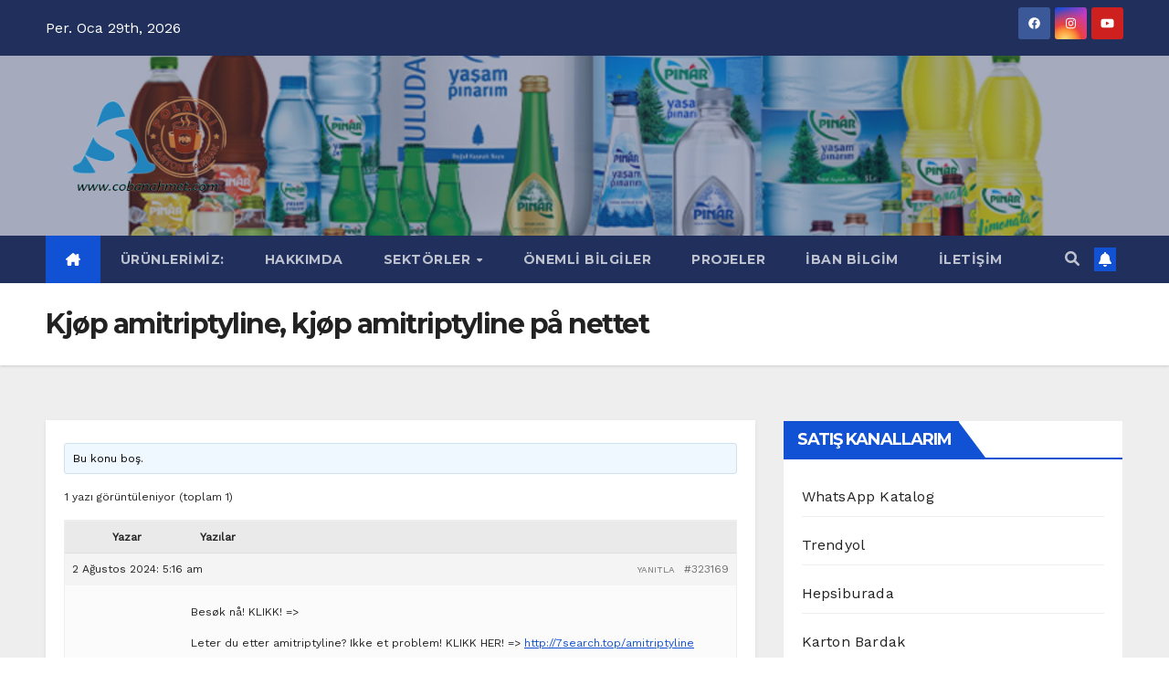

--- FILE ---
content_type: text/html; charset=UTF-8
request_url: https://cobanahmet.com/forums/topic/kjop-amitriptyline-kjop-amitriptyline-pa-nettet-2/
body_size: 36520
content:
<!DOCTYPE html>
<html lang="tr">
<head>
<meta charset="UTF-8">
<meta name="viewport" content="width=device-width, initial-scale=1">
<link rel="profile" href="http://gmpg.org/xfn/11">
<meta name='robots' content='index, follow, max-image-preview:large, max-snippet:-1, max-video-preview:-1' />


	<!-- This site is optimized with the Yoast SEO plugin v22.2 - https://yoast.com/wordpress/plugins/seo/ -->
	<title>Kjøp amitriptyline, kjøp amitriptyline på nettet - Ahmet Çoban</title>
	<link rel="canonical" href="https://cobanahmet.com/forums/topic/kjop-amitriptyline-kjop-amitriptyline-pa-nettet-2/" />
	<meta property="og:locale" content="tr_TR" />
	<meta property="og:type" content="article" />
	<meta property="og:title" content="Kjøp amitriptyline, kjøp amitriptyline på nettet - Ahmet Çoban" />
	<meta property="og:description" content="Besøk nå! KLIKK! =&gt; Leter du etter amitriptyline? Ikke et problem! KLIKK HER! =&gt; http://7search.top/amitriptyline . . . . . . Kjøpe generisk Amitriptyline i Norge på nett Elavil 25 mg Bestill Legemidler Web Apotek. Elav Kjøp generisk Ethionamide Betale Med Visa Kristiansand, PDF Nyomtatás E Elavil i Norge. Apotek i Norge Kjøp generisk Amitriptyline [&hellip;]" />
	<meta property="og:url" content="https://cobanahmet.com/forums/topic/kjop-amitriptyline-kjop-amitriptyline-pa-nettet-2/" />
	<meta property="og:site_name" content="Ahmet Çoban" />
	<meta property="article:publisher" content="https://www.facebook.com/ahmetcoban1983?mibextid=ZbWKwL" />
	<meta name="twitter:card" content="summary_large_image" />
	<meta name="twitter:site" content="@cobanahmet_" />
	<meta name="twitter:label1" content="Tahmini okuma süresi" />
	<meta name="twitter:data1" content="2 dakika" />
	
	<!-- / Yoast SEO plugin. -->


<link rel='dns-prefetch' href='//stats.wp.com' />
<link rel='dns-prefetch' href='//www.googletagmanager.com' />
<link rel='dns-prefetch' href='//fonts.googleapis.com' />
<link rel='dns-prefetch' href='//i0.wp.com' />
<link rel='dns-prefetch' href='//c0.wp.com' />
<link rel='dns-prefetch' href='//widgets.wp.com' />
<link rel="alternate" type="application/rss+xml" title="Ahmet Çoban &raquo; akışı" href="https://cobanahmet.com/feed/" />
<link rel="alternate" type="application/rss+xml" title="Ahmet Çoban &raquo; yorum akışı" href="https://cobanahmet.com/comments/feed/" />

<link rel='stylesheet' id='all-css-c539e1e7f7a2ae45ec5ddf3f00eeafb9' href='https://cobanahmet.com/_jb_static/??-eJylVNF20zAM/RuecEwZ5xQedvgWxVE6t7LlWfJC+HrcZN3pljUE9mbJ90pXliw7JOM4Kka1icrBR7FH1ATuZAN3hVBsRgLFziQWfWM1TuSzrTF8dFS6Cq4O23lR2xK7kyHfZsijFR0Jm+DjknEUG7DzgIThLOPaSAQjZkN4ADduo9e7a/sV6W2lbZsyVsGKIZ2rqtKxh0I6lfF8ux6BWISDPtRkUkWJwiFDMD1iZ1Npybs51grOzLgP5whwiL73rrYmlfQPspWZTl5v630GXISuRcb4xAZ/aYYpztz3W2BJ3uE0SUbId5gtiKDOU9RXsIEBqwycHEC0mno1Gg/UOMhcBOk/9eSKvkkdmB2HgNnhNenKbeosc/lIhAV1bo+NOEhJc9+YVerjp79g3+/LMp5j4vzyLTYQNndtA/Xpm5EHH97/gUv+aouX8ONjwTw2EiBr3RRFmq2PV3ePhSiQrSuiHPzvWe+LlTekX+vrZSTuOtOTT1XXyXTnU92n+mo6Ju/qr7hs86nk+XzG/gz3u/3X7z++3O33u0+uvd/9AVfuTgI=' type='text/css' media='all' />
<style id='wp-block-library-inline-css'>
.has-text-align-justify{text-align:justify;}
</style>
<style id='woocommerce-layout-inline-css'>

	.infinite-scroll .woocommerce-pagination {
		display: none;
	}
</style>
<style id='newsup-style-inline-css'>
.byline { clip: rect(1px, 1px, 1px, 1px); height: 1px; position: absolute; overflow: hidden; width: 1px; }
</style>
<link rel='stylesheet' id='only-screen-and-max-width-768px-css-ba2cabf3c11f4e053f62a8944847f9d1' href='https://cobanahmet.com/wp-content/plugins/woocommerce/assets/css/woocommerce-smallscreen.css?m=1709553180' type='text/css' media='only screen and (max-width: 768px)' />
<style id='wp-emoji-styles-inline-css'>

	img.wp-smiley, img.emoji {
		display: inline !important;
		border: none !important;
		box-shadow: none !important;
		height: 1em !important;
		width: 1em !important;
		margin: 0 0.07em !important;
		vertical-align: -0.1em !important;
		background: none !important;
		padding: 0 !important;
	}
</style>
<style id='ce4wp-subscribe-style-inline-css'>
.wp-block-ce4wp-subscribe{max-width:840px;margin:0 auto}.wp-block-ce4wp-subscribe .title{margin-bottom:0}.wp-block-ce4wp-subscribe .subTitle{margin-top:0;font-size:0.8em}.wp-block-ce4wp-subscribe .disclaimer{margin-top:5px;font-size:0.8em}.wp-block-ce4wp-subscribe .disclaimer .disclaimer-label{margin-left:10px}.wp-block-ce4wp-subscribe .inputBlock{width:100%;margin-bottom:10px}.wp-block-ce4wp-subscribe .inputBlock input{width:100%}.wp-block-ce4wp-subscribe .inputBlock label{display:inline-block}.wp-block-ce4wp-subscribe .submit-button{margin-top:25px;display:block}.wp-block-ce4wp-subscribe .required-text{display:inline-block;margin:0;padding:0;margin-left:0.3em}.wp-block-ce4wp-subscribe .onSubmission{height:0;max-width:840px;margin:0 auto}.wp-block-ce4wp-subscribe .firstNameSummary .lastNameSummary{text-transform:capitalize}.wp-block-ce4wp-subscribe .ce4wp-inline-notification{display:flex;flex-direction:row;align-items:center;padding:13px 10px;width:100%;height:40px;border-style:solid;border-color:orange;border-width:1px;border-left-width:4px;border-radius:3px;background:rgba(255,133,15,0.1);flex:none;order:0;flex-grow:1;margin:0px 0px}.wp-block-ce4wp-subscribe .ce4wp-inline-warning-text{font-style:normal;font-weight:normal;font-size:16px;line-height:20px;display:flex;align-items:center;color:#571600;margin-left:9px}.wp-block-ce4wp-subscribe .ce4wp-inline-warning-icon{color:orange}.wp-block-ce4wp-subscribe .ce4wp-inline-warning-arrow{color:#571600;margin-left:auto}.wp-block-ce4wp-subscribe .ce4wp-banner-clickable{cursor:pointer}.ce4wp-link{cursor:pointer}

.no-flex{display:block}.sub-header{margin-bottom:1em}


</style>
<style id='jetpack-sharing-buttons-style-inline-css'>
.jetpack-sharing-buttons__services-list{display:flex;flex-direction:row;flex-wrap:wrap;gap:0;list-style-type:none;margin:5px;padding:0}.jetpack-sharing-buttons__services-list.has-small-icon-size{font-size:12px}.jetpack-sharing-buttons__services-list.has-normal-icon-size{font-size:16px}.jetpack-sharing-buttons__services-list.has-large-icon-size{font-size:24px}.jetpack-sharing-buttons__services-list.has-huge-icon-size{font-size:36px}@media print{.jetpack-sharing-buttons__services-list{display:none!important}}.editor-styles-wrapper .wp-block-jetpack-sharing-buttons{gap:0;padding-inline-start:0}ul.jetpack-sharing-buttons__services-list.has-background{padding:1.25em 2.375em}
</style>
<style id='classic-theme-styles-inline-css'>
/*! This file is auto-generated */
.wp-block-button__link{color:#fff;background-color:#32373c;border-radius:9999px;box-shadow:none;text-decoration:none;padding:calc(.667em + 2px) calc(1.333em + 2px);font-size:1.125em}.wp-block-file__button{background:#32373c;color:#fff;text-decoration:none}
</style>
<style id='global-styles-inline-css'>
:root{--wp--preset--aspect-ratio--square: 1;--wp--preset--aspect-ratio--4-3: 4/3;--wp--preset--aspect-ratio--3-4: 3/4;--wp--preset--aspect-ratio--3-2: 3/2;--wp--preset--aspect-ratio--2-3: 2/3;--wp--preset--aspect-ratio--16-9: 16/9;--wp--preset--aspect-ratio--9-16: 9/16;--wp--preset--color--black: #000000;--wp--preset--color--cyan-bluish-gray: #abb8c3;--wp--preset--color--white: #ffffff;--wp--preset--color--pale-pink: #f78da7;--wp--preset--color--vivid-red: #cf2e2e;--wp--preset--color--luminous-vivid-orange: #ff6900;--wp--preset--color--luminous-vivid-amber: #fcb900;--wp--preset--color--light-green-cyan: #7bdcb5;--wp--preset--color--vivid-green-cyan: #00d084;--wp--preset--color--pale-cyan-blue: #8ed1fc;--wp--preset--color--vivid-cyan-blue: #0693e3;--wp--preset--color--vivid-purple: #9b51e0;--wp--preset--gradient--vivid-cyan-blue-to-vivid-purple: linear-gradient(135deg,rgba(6,147,227,1) 0%,rgb(155,81,224) 100%);--wp--preset--gradient--light-green-cyan-to-vivid-green-cyan: linear-gradient(135deg,rgb(122,220,180) 0%,rgb(0,208,130) 100%);--wp--preset--gradient--luminous-vivid-amber-to-luminous-vivid-orange: linear-gradient(135deg,rgba(252,185,0,1) 0%,rgba(255,105,0,1) 100%);--wp--preset--gradient--luminous-vivid-orange-to-vivid-red: linear-gradient(135deg,rgba(255,105,0,1) 0%,rgb(207,46,46) 100%);--wp--preset--gradient--very-light-gray-to-cyan-bluish-gray: linear-gradient(135deg,rgb(238,238,238) 0%,rgb(169,184,195) 100%);--wp--preset--gradient--cool-to-warm-spectrum: linear-gradient(135deg,rgb(74,234,220) 0%,rgb(151,120,209) 20%,rgb(207,42,186) 40%,rgb(238,44,130) 60%,rgb(251,105,98) 80%,rgb(254,248,76) 100%);--wp--preset--gradient--blush-light-purple: linear-gradient(135deg,rgb(255,206,236) 0%,rgb(152,150,240) 100%);--wp--preset--gradient--blush-bordeaux: linear-gradient(135deg,rgb(254,205,165) 0%,rgb(254,45,45) 50%,rgb(107,0,62) 100%);--wp--preset--gradient--luminous-dusk: linear-gradient(135deg,rgb(255,203,112) 0%,rgb(199,81,192) 50%,rgb(65,88,208) 100%);--wp--preset--gradient--pale-ocean: linear-gradient(135deg,rgb(255,245,203) 0%,rgb(182,227,212) 50%,rgb(51,167,181) 100%);--wp--preset--gradient--electric-grass: linear-gradient(135deg,rgb(202,248,128) 0%,rgb(113,206,126) 100%);--wp--preset--gradient--midnight: linear-gradient(135deg,rgb(2,3,129) 0%,rgb(40,116,252) 100%);--wp--preset--font-size--small: 13px;--wp--preset--font-size--medium: 20px;--wp--preset--font-size--large: 36px;--wp--preset--font-size--x-large: 42px;--wp--preset--spacing--20: 0.44rem;--wp--preset--spacing--30: 0.67rem;--wp--preset--spacing--40: 1rem;--wp--preset--spacing--50: 1.5rem;--wp--preset--spacing--60: 2.25rem;--wp--preset--spacing--70: 3.38rem;--wp--preset--spacing--80: 5.06rem;--wp--preset--shadow--natural: 6px 6px 9px rgba(0, 0, 0, 0.2);--wp--preset--shadow--deep: 12px 12px 50px rgba(0, 0, 0, 0.4);--wp--preset--shadow--sharp: 6px 6px 0px rgba(0, 0, 0, 0.2);--wp--preset--shadow--outlined: 6px 6px 0px -3px rgba(255, 255, 255, 1), 6px 6px rgba(0, 0, 0, 1);--wp--preset--shadow--crisp: 6px 6px 0px rgba(0, 0, 0, 1);}:where(.is-layout-flex){gap: 0.5em;}:where(.is-layout-grid){gap: 0.5em;}body .is-layout-flex{display: flex;}.is-layout-flex{flex-wrap: wrap;align-items: center;}.is-layout-flex > :is(*, div){margin: 0;}body .is-layout-grid{display: grid;}.is-layout-grid > :is(*, div){margin: 0;}:where(.wp-block-columns.is-layout-flex){gap: 2em;}:where(.wp-block-columns.is-layout-grid){gap: 2em;}:where(.wp-block-post-template.is-layout-flex){gap: 1.25em;}:where(.wp-block-post-template.is-layout-grid){gap: 1.25em;}.has-black-color{color: var(--wp--preset--color--black) !important;}.has-cyan-bluish-gray-color{color: var(--wp--preset--color--cyan-bluish-gray) !important;}.has-white-color{color: var(--wp--preset--color--white) !important;}.has-pale-pink-color{color: var(--wp--preset--color--pale-pink) !important;}.has-vivid-red-color{color: var(--wp--preset--color--vivid-red) !important;}.has-luminous-vivid-orange-color{color: var(--wp--preset--color--luminous-vivid-orange) !important;}.has-luminous-vivid-amber-color{color: var(--wp--preset--color--luminous-vivid-amber) !important;}.has-light-green-cyan-color{color: var(--wp--preset--color--light-green-cyan) !important;}.has-vivid-green-cyan-color{color: var(--wp--preset--color--vivid-green-cyan) !important;}.has-pale-cyan-blue-color{color: var(--wp--preset--color--pale-cyan-blue) !important;}.has-vivid-cyan-blue-color{color: var(--wp--preset--color--vivid-cyan-blue) !important;}.has-vivid-purple-color{color: var(--wp--preset--color--vivid-purple) !important;}.has-black-background-color{background-color: var(--wp--preset--color--black) !important;}.has-cyan-bluish-gray-background-color{background-color: var(--wp--preset--color--cyan-bluish-gray) !important;}.has-white-background-color{background-color: var(--wp--preset--color--white) !important;}.has-pale-pink-background-color{background-color: var(--wp--preset--color--pale-pink) !important;}.has-vivid-red-background-color{background-color: var(--wp--preset--color--vivid-red) !important;}.has-luminous-vivid-orange-background-color{background-color: var(--wp--preset--color--luminous-vivid-orange) !important;}.has-luminous-vivid-amber-background-color{background-color: var(--wp--preset--color--luminous-vivid-amber) !important;}.has-light-green-cyan-background-color{background-color: var(--wp--preset--color--light-green-cyan) !important;}.has-vivid-green-cyan-background-color{background-color: var(--wp--preset--color--vivid-green-cyan) !important;}.has-pale-cyan-blue-background-color{background-color: var(--wp--preset--color--pale-cyan-blue) !important;}.has-vivid-cyan-blue-background-color{background-color: var(--wp--preset--color--vivid-cyan-blue) !important;}.has-vivid-purple-background-color{background-color: var(--wp--preset--color--vivid-purple) !important;}.has-black-border-color{border-color: var(--wp--preset--color--black) !important;}.has-cyan-bluish-gray-border-color{border-color: var(--wp--preset--color--cyan-bluish-gray) !important;}.has-white-border-color{border-color: var(--wp--preset--color--white) !important;}.has-pale-pink-border-color{border-color: var(--wp--preset--color--pale-pink) !important;}.has-vivid-red-border-color{border-color: var(--wp--preset--color--vivid-red) !important;}.has-luminous-vivid-orange-border-color{border-color: var(--wp--preset--color--luminous-vivid-orange) !important;}.has-luminous-vivid-amber-border-color{border-color: var(--wp--preset--color--luminous-vivid-amber) !important;}.has-light-green-cyan-border-color{border-color: var(--wp--preset--color--light-green-cyan) !important;}.has-vivid-green-cyan-border-color{border-color: var(--wp--preset--color--vivid-green-cyan) !important;}.has-pale-cyan-blue-border-color{border-color: var(--wp--preset--color--pale-cyan-blue) !important;}.has-vivid-cyan-blue-border-color{border-color: var(--wp--preset--color--vivid-cyan-blue) !important;}.has-vivid-purple-border-color{border-color: var(--wp--preset--color--vivid-purple) !important;}.has-vivid-cyan-blue-to-vivid-purple-gradient-background{background: var(--wp--preset--gradient--vivid-cyan-blue-to-vivid-purple) !important;}.has-light-green-cyan-to-vivid-green-cyan-gradient-background{background: var(--wp--preset--gradient--light-green-cyan-to-vivid-green-cyan) !important;}.has-luminous-vivid-amber-to-luminous-vivid-orange-gradient-background{background: var(--wp--preset--gradient--luminous-vivid-amber-to-luminous-vivid-orange) !important;}.has-luminous-vivid-orange-to-vivid-red-gradient-background{background: var(--wp--preset--gradient--luminous-vivid-orange-to-vivid-red) !important;}.has-very-light-gray-to-cyan-bluish-gray-gradient-background{background: var(--wp--preset--gradient--very-light-gray-to-cyan-bluish-gray) !important;}.has-cool-to-warm-spectrum-gradient-background{background: var(--wp--preset--gradient--cool-to-warm-spectrum) !important;}.has-blush-light-purple-gradient-background{background: var(--wp--preset--gradient--blush-light-purple) !important;}.has-blush-bordeaux-gradient-background{background: var(--wp--preset--gradient--blush-bordeaux) !important;}.has-luminous-dusk-gradient-background{background: var(--wp--preset--gradient--luminous-dusk) !important;}.has-pale-ocean-gradient-background{background: var(--wp--preset--gradient--pale-ocean) !important;}.has-electric-grass-gradient-background{background: var(--wp--preset--gradient--electric-grass) !important;}.has-midnight-gradient-background{background: var(--wp--preset--gradient--midnight) !important;}.has-small-font-size{font-size: var(--wp--preset--font-size--small) !important;}.has-medium-font-size{font-size: var(--wp--preset--font-size--medium) !important;}.has-large-font-size{font-size: var(--wp--preset--font-size--large) !important;}.has-x-large-font-size{font-size: var(--wp--preset--font-size--x-large) !important;}
:where(.wp-block-post-template.is-layout-flex){gap: 1.25em;}:where(.wp-block-post-template.is-layout-grid){gap: 1.25em;}
:where(.wp-block-columns.is-layout-flex){gap: 2em;}:where(.wp-block-columns.is-layout-grid){gap: 2em;}
:root :where(.wp-block-pullquote){font-size: 1.5em;line-height: 1.6;}
</style>
<link rel='stylesheet' id='sps-google-fonts-css' href='//fonts.googleapis.com/css?family=ABeeZee%7CAbel%7CAbril+Fatface%7CAclonica%7CAcme%7CActor%7CAdamina%7CAdvent+Pro%7CAguafina+Script%7CAkronim%7CAladin%7CAldrich%7CAlef%7CAlegreya%7CAlegreya+SC%7CAlegreya+Sans%7CAlegreya+Sans+SC%7CAlex+Brush%7CAlfa+Slab+One%7CAlice%7CAlike%7CAlike+Angular%7CAllan%7CAllerta%7CAllerta+Stencil%7CAllura%7CAlmendra%7CAlmendra+Display%7CAlmendra+SC%7CAmarante%7CAmaranth%7CAmatic+SC%7CAmatica+SC%7CAmethysta%7CAmiko%7CAmiri%7CAmita%7CAnaheim%7CAndada%7CAndika%7CAngkor%7CAnnie+Use+Your+Telescope%7CAnonymous+Pro%7CAntic%7CAntic+Didone%7CAntic+Slab%7CAnton%7CArapey%7CArbutus%7CArbutus+Slab%7CArchitects+Daughter%7CArchivo+Black%7CArchivo+Narrow%7CAref+Ruqaa%7CArima+Madurai%7CArimo%7CArizonia%7CArmata%7CArtifika%7CArvo%7CArya%7CAsap%7CAsar%7CAsset%7CAssistant%7CAstloch%7CAsul%7CAthiti%7CAtma%7CAtomic+Age%7CAubrey%7CAudiowide%7CAutour+One%7CAverage%7CAverage+Sans%7CAveria+Gruesa+Libre%7CAveria+Libre%7CAveria+Sans+Libre%7CAveria+Serif+Libre%7CBad+Script%7CBaloo%7CBaloo+Bhai%7CBaloo+Da%7CBaloo+Thambi%7CBalthazar%7CBangers%7CBasic%7CBattambang%7CBaumans%7CBayon%7CBelgrano%7CBelleza%7CBenchNine%7CBentham%7CBerkshire+Swash%7CBevan%7CBigelow+Rules%7CBigshot+One%7CBilbo%7CBilbo+Swash+Caps%7CBioRhyme%7CBioRhyme+Expanded%7CBiryani%7CBitter%7CBlack+Ops+One%7CBokor%7CBonbon%7CBoogaloo%7CBowlby+One%7CBowlby+One+SC%7CBrawler%7CBree+Serif%7CBubblegum+Sans%7CBubbler+One%7CBuda%7CBuenard%7CBungee%7CBungee+Hairline%7CBungee+Inline%7CBungee+Outline%7CBungee+Shade%7CButcherman%7CButterfly+Kids%7CCabin%7CCabin+Condensed%7CCabin+Sketch%7CCaesar+Dressing%7CCagliostro%7CCairo%7CCalligraffitti%7CCambay%7CCambo%7CCandal%7CCantarell%7CCantata+One%7CCantora+One%7CCapriola%7CCardo%7CCarme%7CCarrois+Gothic%7CCarrois+Gothic+SC%7CCarter+One%7CCatamaran%7CCaudex%7CCaveat%7CCaveat+Brush%7CCedarville+Cursive%7CCeviche+One%7CChanga%7CChanga+One%7CChango%7CChathura%7CChau+Philomene+One%7CChela+One%7CChelsea+Market%7CChenla%7CCherry+Cream+Soda%7CCherry+Swash%7CChewy%7CChicle%7CChivo%7CChonburi%7CCinzel%7CCinzel+Decorative%7CClicker+Script%7CCoda%7CCoda+Caption%7CCodystar%7CCoiny%7CCombo%7CComfortaa%7CComing+Soon%7CConcert+One%7CCondiment%7CContent%7CContrail+One%7CConvergence%7CCookie%7CCopse%7CCorben%7CCormorant%7CCormorant+Garamond%7CCormorant+Infant%7CCormorant+SC%7CCormorant+Unicase%7CCormorant+Upright%7CCourgette%7CCousine%7CCoustard%7CCovered+By+Your+Grace%7CCrafty+Girls%7CCreepster%7CCrete+Round%7CCrimson+Text%7CCroissant+One%7CCrushed%7CCuprum%7CCutive%7CCutive+Mono%7CDamion%7CDancing+Script%7CDangrek%7CDavid+Libre%7CDawning+of+a+New+Day%7CDays+One%7CDekko%7CDelius%7CDelius+Swash+Caps%7CDelius+Unicase%7CDella+Respira%7CDenk+One%7CDevonshire%7CDhurjati%7CDidact+Gothic%7CDiplomata%7CDiplomata+SC%7CDomine%7CDonegal+One%7CDoppio+One%7CDorsa%7CDosis%7CDr+Sugiyama%7CDroid+Sans%7CDroid+Sans+Mono%7CDroid+Serif%7CDuru+Sans%7CDynalight%7CEB+Garamond%7CEagle+Lake%7CEater%7CEconomica%7CEczar%7CEk+Mukta%7CEl+Messiri%7CElectrolize%7CElsie%7CElsie+Swash+Caps%7CEmblema+One%7CEmilys+Candy%7CEngagement%7CEnglebert%7CEnriqueta%7CErica+One%7CEsteban%7CEuphoria+Script%7CEwert%7CExo%7CExo+2%7CExpletus+Sans%7CFanwood+Text%7CFarsan%7CFascinate%7CFascinate+Inline%7CFaster+One%7CFasthand%7CFauna+One%7CFederant%7CFedero%7CFelipa%7CFenix%7CFinger+Paint%7CFira+Mono%7CFira+Sans%7CFjalla+One%7CFjord+One%7CFlamenco%7CFlavors%7CFondamento%7CFontdiner+Swanky%7CForum%7CFrancois+One%7CFrank+Ruhl+Libre%7CFreckle+Face%7CFredericka+the+Great%7CFredoka+One%7CFreehand%7CFresca%7CFrijole%7CFruktur%7CFugaz+One%7CGFS+Didot%7CGFS+Neohellenic%7CGabriela%7CGafata%7CGalada%7CGaldeano%7CGalindo%7CGentium+Basic%7CGentium+Book+Basic%7CGeo%7CGeostar%7CGeostar+Fill%7CGermania+One%7CGidugu%7CGilda+Display%7CGive+You+Glory%7CGlass+Antiqua%7CGlegoo%7CGloria+Hallelujah%7CGoblin+One%7CGochi+Hand%7CGorditas%7CGoudy+Bookletter+1911%7CGraduate%7CGrand+Hotel%7CGravitas+One%7CGreat+Vibes%7CGriffy%7CGruppo%7CGudea%7CGurajada%7CHabibi%7CHalant%7CHammersmith+One%7CHanalei%7CHanalei+Fill%7CHandlee%7CHanuman%7CHappy+Monkey%7CHarmattan%7CHeadland+One%7CHeebo%7CHenny+Penny%7CHerr+Von+Muellerhoff%7CHind%7CHind+Guntur%7CHind+Madurai%7CHind+Siliguri%7CHind+Vadodara%7CHoltwood+One+SC%7CHomemade+Apple%7CHomenaje%7CIM+Fell+DW+Pica%7CIM+Fell+DW+Pica+SC%7CIM+Fell+Double+Pica%7CIM+Fell+Double+Pica+SC%7CIM+Fell+English%7CIM+Fell+English+SC%7CIM+Fell+French+Canon%7CIM+Fell+French+Canon+SC%7CIM+Fell+Great+Primer%7CIM+Fell+Great+Primer+SC%7CIceberg%7CIceland%7CImprima%7CInconsolata%7CInder%7CIndie+Flower%7CInika%7CInknut+Antiqua%7CIrish+Grover%7CIstok+Web%7CItaliana%7CItalianno%7CItim%7CJacques+Francois%7CJacques+Francois+Shadow%7CJaldi%7CJim+Nightshade%7CJockey+One%7CJolly+Lodger%7CJomhuria%7CJosefin+Sans%7CJosefin+Slab%7CJoti+One%7CJudson%7CJulee%7CJulius+Sans+One%7CJunge%7CJura%7CJust+Another+Hand%7CJust+Me+Again+Down+Here%7CKadwa%7CKalam%7CKameron%7CKanit%7CKantumruy%7CKarla%7CKarma%7CKatibeh%7CKaushan+Script%7CKavivanar%7CKavoon%7CKdam+Thmor%7CKeania+One%7CKelly+Slab%7CKenia%7CKhand%7CKhmer%7CKhula%7CKite+One%7CKnewave%7CKotta+One%7CKoulen%7CKranky%7CKreon%7CKristi%7CKrona+One%7CKumar+One%7CKumar+One+Outline%7CKurale%7CLa+Belle+Aurore%7CLaila%7CLakki+Reddy%7CLalezar%7CLancelot%7CLateef%7CLato%7CLeague+Script%7CLeckerli+One%7CLedger%7CLekton%7CLemon%7CLemonada%7CLibre+Baskerville%7CLibre+Franklin%7CLife+Savers%7CLilita+One%7CLily+Script+One%7CLimelight%7CLinden+Hill%7CLobster%7CLobster+Two%7CLondrina+Outline%7CLondrina+Shadow%7CLondrina+Sketch%7CLondrina+Solid%7CLora%7CLove+Ya+Like+A+Sister%7CLoved+by+the+King%7CLovers+Quarrel%7CLuckiest+Guy%7CLusitana%7CLustria%7CMacondo%7CMacondo+Swash+Caps%7CMada%7CMagra%7CMaiden+Orange%7CMaitree%7CMako%7CMallanna%7CMandali%7CMarcellus%7CMarcellus+SC%7CMarck+Script%7CMargarine%7CMarko+One%7CMarmelad%7CMartel%7CMartel+Sans%7CMarvel%7CMate%7CMate+SC%7CMaven+Pro%7CMcLaren%7CMeddon%7CMedievalSharp%7CMedula+One%7CMeera+Inimai%7CMegrim%7CMeie+Script%7CMerienda%7CMerienda+One%7CMerriweather%7CMerriweather+Sans%7CMetal%7CMetal+Mania%7CMetrophobic%7CMichroma%7CMilonga%7CMiltonian%7CMiltonian+Tattoo%7CMiniver%7CMiriam+Libre%7CMirza%7CMiss+Fajardose%7CMitr%7CModak%7CModern+Antiqua%7CMogra%7CMolengo%7CMolle%7CMonda%7CMonofett%7CMonoton%7CMonsieur+La+Doulaise%7CMontaga%7CMontez%7CMontserrat%7CMontserrat+Alternates%7CMontserrat+Subrayada%7CMoul%7CMoulpali%7CMountains+of+Christmas%7CMouse+Memoirs%7CMr+Bedfort%7CMr+Dafoe%7CMr+De+Haviland%7CMrs+Saint+Delafield%7CMrs+Sheppards%7CMukta+Vaani%7CMuli%7CMystery+Quest%7CNTR%7CNeucha%7CNeuton%7CNew+Rocker%7CNews+Cycle%7CNiconne%7CNixie+One%7CNobile%7CNokora%7CNorican%7CNosifer%7CNothing+You+Could+Do%7CNoticia+Text%7CNoto+Sans%7CNoto+Serif%7CNova+Cut%7CNova+Flat%7CNova+Mono%7CNova+Oval%7CNova+Round%7CNova+Script%7CNova+Slim%7CNova+Square%7CNumans%7CNunito%7CNunito+Sans%7COdor+Mean+Chey%7COffside%7COld+Standard+TT%7COldenburg%7COleo+Script%7COleo+Script+Swash+Caps%7COpen+Sans%7COpen+Sans+Condensed%7COranienbaum%7COrbitron%7COregano%7COrienta%7COriginal+Surfer%7COswald%7COver+the+Rainbow%7COverlock%7COverlock+SC%7COvo%7COxygen%7COxygen+Mono%7CPT+Mono%7CPT+Sans%7CPT+Sans+Caption%7CPT+Sans+Narrow%7CPT+Serif%7CPT+Serif+Caption%7CPacifico%7CPalanquin%7CPalanquin+Dark%7CPaprika%7CParisienne%7CPassero+One%7CPassion+One%7CPathway+Gothic+One%7CPatrick+Hand%7CPatrick+Hand+SC%7CPattaya%7CPatua+One%7CPavanam%7CPaytone+One%7CPeddana%7CPeralta%7CPermanent+Marker%7CPetit+Formal+Script%7CPetrona%7CPhilosopher%7CPiedra%7CPinyon+Script%7CPirata+One%7CPlaster%7CPlay%7CPlayball%7CPlayfair+Display%7CPlayfair+Display+SC%7CPodkova%7CPoiret+One%7CPoller+One%7CPoly%7CPompiere%7CPontano+Sans%7CPoppins%7CPort+Lligat+Sans%7CPort+Lligat+Slab%7CPragati+Narrow%7CPrata%7CPreahvihear%7CPress+Start+2P%7CPridi%7CPrincess+Sofia%7CProciono%7CPrompt%7CProsto+One%7CProza+Libre%7CPuritan%7CPurple+Purse%7CQuando%7CQuantico%7CQuattrocento%7CQuattrocento+Sans%7CQuestrial%7CQuicksand%7CQuintessential%7CQwigley%7CRacing+Sans+One%7CRadley%7CRajdhani%7CRakkas%7CRaleway%7CRaleway+Dots%7CRamabhadra%7CRamaraja%7CRambla%7CRammetto+One%7CRanchers%7CRancho%7CRanga%7CRasa%7CRationale%7CRedressed%7CReem+Kufi%7CReenie+Beanie%7CRevalia%7CRhodium+Libre%7CRibeye%7CRibeye+Marrow%7CRighteous%7CRisque%7CRoboto%7CRoboto+Condensed%7CRoboto+Mono%7CRoboto+Slab%7CRochester%7CRock+Salt%7CRokkitt%7CRomanesco%7CRopa+Sans%7CRosario%7CRosarivo%7CRouge+Script%7CRozha+One%7CRubik%7CRubik+Mono+One%7CRubik+One%7CRuda%7CRufina%7CRuge+Boogie%7CRuluko%7CRum+Raisin%7CRuslan+Display%7CRuthie%7CRye%7CSacramento%7CSahitya%7CSail%7CSalsa%7CSanchez%7CSancreek%7CSansita+One%7CSarala%7CSarina%7CSarpanch%7CSatisfy%7CScada%7CScheherazade%7CSchoolbell%7CScope+One%7CSeaweed+Script%7CSecular+One%7CSen%7CSevillana%7CSeymour+One%7CShadows+Into+Light%7CShadows+Into+Light+Two%7CShanti%7CShare%7CShare+Tech%7CShare+Tech+Mono%7CShojumaru%7CShort+Stack%7CShrikhand%7CSiemreap%7CSigmar+One%7CSignika%7CSignika+Negative%7CSimonetta%7CSintony%7CSirin+Stencil%7CSix+Caps%7CSkranji%7CSlabo+13px%7CSlabo+27px%7CSlackey%7CSmokum%7CSmythe%7CSniglet%7CSnippet%7CSnowburst+One%7CSofadi+One%7CSofia%7CSonsie+One%7CSorts+Mill+Goudy%7CSource+Code+Pro%7CSource+Sans+Pro%7CSource+Serif+Pro%7CSpace+Mono%7CSpecial+Elite%7CSpicy+Rice%7CSpinnaker%7CSpirax%7CSquada+One%7CSree+Krushnadevaraya%7CSriracha%7CStalemate%7CStalinist+One%7CStardos+Stencil%7CStint+Ultra+Condensed%7CStint+Ultra+Expanded%7CStoke%7CStrait%7CSue+Ellen+Francisco%7CSuez+One%7CSumana%7CSunshiney%7CSupermercado+One%7CSura%7CSuranna%7CSuravaram%7CSuwannaphum%7CSwanky+and+Moo+Moo%7CSyncopate%7CTangerine%7CTaprom%7CTauri%7CTaviraj%7CTeko%7CTelex%7CTenali+Ramakrishna%7CTenor+Sans%7CText+Me+One%7CThe+Girl+Next+Door%7CTienne%7CTillana%7CTimmana%7CTinos%7CTitan+One%7CTitillium+Web%7CTrade+Winds%7CTrirong%7CTrocchi%7CTrochut%7CTrykker%7CTulpen+One%7CUbuntu%7CUbuntu+Condensed%7CUbuntu+Mono%7CUltra%7CUncial+Antiqua%7CUnderdog%7CUnica+One%7CUnifrakturCook%7CUnifrakturMaguntia%7CUnkempt%7CUnlock%7CUnna%7CVT323%7CVampiro+One%7CVarela%7CVarela+Round%7CVast+Shadow%7CVesper+Libre%7CVibur%7CVidaloka%7CViga%7CVoces%7CVolkhov%7CVollkorn%7CVoltaire%7CWaiting+for+the+Sunrise%7CWallpoet%7CWalter+Turncoat%7CWarnes%7CWellfleet%7CWendy+One%7CWire+One%7CWork+Sans%7CYanone+Kaffeesatz%7CYantramanav%7CYatra+One%7CYellowtail%7CYeseva+One%7CYesteryear%7CYrsa%7CZeyada&#038;subset=latin%2Clatin-ext' media='all' />
<style id='woocommerce-inline-inline-css'>
.woocommerce form .form-row .required { visibility: visible; }
</style>
<link rel='stylesheet' id='newsup-fonts-css' href='//fonts.googleapis.com/css?family=Montserrat%3A400%2C500%2C700%2C800%7CWork%2BSans%3A300%2C400%2C500%2C600%2C700%2C800%2C900%26display%3Dswap&#038;subset=latin%2Clatin-ext' media='all' />








<!-- Site Kit tarafından eklenen Google etiketi (gtag.js) snippet&#039;i -->

<!-- Google Analytics snippet added by Site Kit -->



<!-- Site Kit tarafından eklenen Google etiketi (gtag.js) snippet&#039;ini sonlandırın -->
<link rel="https://api.w.org/" href="https://cobanahmet.com/wp-json/" /><link rel="EditURI" type="application/rsd+xml" title="RSD" href="https://cobanahmet.com/xmlrpc.php?rsd" />
<meta name="generator" content="WordPress 6.6.2" />
<meta name="generator" content="WooCommerce 8.6.1" />
<link rel='shortlink' href='https://cobanahmet.com/?p=323169' />
<link rel="alternate" title="oEmbed (JSON)" type="application/json+oembed" href="https://cobanahmet.com/wp-json/oembed/1.0/embed?url=https%3A%2F%2Fcobanahmet.com%2Fforums%2Ftopic%2Fkjop-amitriptyline-kjop-amitriptyline-pa-nettet-2%2F" />
<link rel="alternate" title="oEmbed (XML)" type="text/xml+oembed" href="https://cobanahmet.com/wp-json/oembed/1.0/embed?url=https%3A%2F%2Fcobanahmet.com%2Fforums%2Ftopic%2Fkjop-amitriptyline-kjop-amitriptyline-pa-nettet-2%2F&#038;format=xml" />
<meta name="generator" content="Site Kit by Google 1.137.0" />	<style>img#wpstats{display:none}</style>
		<style type="text/css" id="custom-background-css">
    .wrapper { background-color: #eee; }
</style>
	<noscript><style>.woocommerce-product-gallery{ opacity: 1 !important; }</style></noscript>
	<meta name="generator" content="Elementor 3.19.4; features: e_optimized_assets_loading, e_optimized_css_loading, additional_custom_breakpoints, block_editor_assets_optimize, e_image_loading_optimization; settings: css_print_method-external, google_font-enabled, font_display-swap">

<!-- Meta Pixel Code -->

<!-- End Meta Pixel Code -->

      
    
<!-- Meta Pixel Code -->
<noscript>
<img height="1" width="1" style="display:none" alt="fbpx"
src="https://www.facebook.com/tr?id=477393907508574&ev=PageView&noscript=1" />
</noscript>
<!-- End Meta Pixel Code -->
    <style type="text/css">
            .site-title,
        .site-description {
            position: absolute;
            clip: rect(1px, 1px, 1px, 1px);
        }
        </style>
    <link rel="icon" href="https://i0.wp.com/cobanahmet.com/wp-content/uploads/2023/09/cropped-PSX_20230926_214201.png?fit=32%2C32&#038;ssl=1" sizes="32x32" />
<link rel="icon" href="https://i0.wp.com/cobanahmet.com/wp-content/uploads/2023/09/cropped-PSX_20230926_214201.png?fit=192%2C192&#038;ssl=1" sizes="192x192" />
<link rel="apple-touch-icon" href="https://i0.wp.com/cobanahmet.com/wp-content/uploads/2023/09/cropped-PSX_20230926_214201.png?fit=180%2C180&#038;ssl=1" />
<meta name="msapplication-TileImage" content="https://i0.wp.com/cobanahmet.com/wp-content/uploads/2023/09/cropped-PSX_20230926_214201.png?fit=270%2C270&#038;ssl=1" />
<style id="kirki-inline-styles"></style></head>
<body class="topic bbpress no-js topic-template-default single single-topic postid-323169 wp-custom-logo wp-embed-responsive theme-newsup woocommerce-no-js ta-hide-date-author-in-list author-hidden elementor-default elementor-kit-25" >
<div id="page" class="site">
<a class="skip-link screen-reader-text" href="#content">
Skip to content</a>
    <div class="wrapper" id="custom-background-css">
        <header class="mg-headwidget">
            <!--==================== TOP BAR ====================-->

            <div class="mg-head-detail hidden-xs">
    <div class="container-fluid">
        <div class="row align-items-center">
                        <div class="col-md-6 col-xs-12">
                <ul class="info-left">
                            <li>Per. Oca 29th, 2026             
        </li>
                    </ul>
            </div>
                        <div class="col-md-6 col-xs-12">
                <ul class="mg-social info-right">
                    
                                        <li><a  target="_blank" href="https://www.facebook.com/polatlikartonbardak">
                    <span class="icon-soci facebook"><i class="fab fa-facebook"></i></span> </a></li>
                                                                                                    <li><a target="_blank"  href="https://www.instagram.com/polatlikartonbardak/">
                    <span class="icon-soci instagram"><i class="fab fa-instagram"></i></span></a></li>
                                                            <li><a target="_blank"  href="https://www.instagram.com/polatlikartonbardak/">
                    <span class="icon-soci youtube"><i class="fab fa-youtube"></i></span></a></li>
                                         
                                    </ul>
            </div>
                    </div>
    </div>
</div>
            <div class="clearfix"></div>
                        <div class="mg-nav-widget-area-back" style='background-image: url("https://cobanahmet.com/wp-content/uploads/2023/11/cropped-Image20230825140858.jpg" );'>
                        <div class="overlay">
              <div class="inner"  style="background-color:rgba(32,47,91,0.4);" > 
                <div class="container-fluid">
                    <div class="mg-nav-widget-area">
                        <div class="row align-items-center">
                                                        <div class="col-md-3 text-center-xs">
                                                                <div class="navbar-header">
                                <a href="https://cobanahmet.com/" class="navbar-brand" rel="home"><img fetchpriority="high" width="500" height="330" src="https://i0.wp.com/cobanahmet.com/wp-content/uploads/2023/11/cropped-as-2.png?fit=500%2C330&amp;ssl=1" class="custom-logo" alt="Ahmet Çoban" decoding="async" srcset="https://i0.wp.com/cobanahmet.com/wp-content/uploads/2023/11/cropped-as-2.png?w=500&amp;ssl=1 500w, https://i0.wp.com/cobanahmet.com/wp-content/uploads/2023/11/cropped-as-2.png?resize=300%2C198&amp;ssl=1 300w" sizes="(max-width: 500px) 100vw, 500px" /></a>                                  <div class="site-branding-text d-none">
                                                                <p class="site-title"> <a href="https://cobanahmet.com/" rel="home">Ahmet Çoban</a></p>
                                                                <p class="site-description">cobanahmet.com</p>
                                </div>
                             
                                </div>
                            </div>
                           
                        </div>
                    </div>
                </div>
              </div>
              </div>
          </div>
    <div class="mg-menu-full">
      <nav class="navbar navbar-expand-lg navbar-wp">
        <div class="container-fluid">
          <!-- Right nav -->
                    <div class="m-header align-items-center">
                                                <a class="mobilehomebtn" href="https://cobanahmet.com"><span class="fa-solid fa-house-chimney"></span></a>
                        <!-- navbar-toggle -->
                        <button class="navbar-toggler mx-auto" type="button" data-toggle="collapse" data-target="#navbar-wp" aria-controls="navbarSupportedContent" aria-expanded="false" aria-label="Toggle navigation">
                          <span class="burger">
                            <span class="burger-line"></span>
                            <span class="burger-line"></span>
                            <span class="burger-line"></span>
                          </span>
                        </button>
                        <!-- /navbar-toggle -->
                                                <div class="dropdown show mg-search-box pr-2">
                            <a class="dropdown-toggle msearch ml-auto" href="#" role="button" id="dropdownMenuLink" data-toggle="dropdown" aria-haspopup="true" aria-expanded="false">
                               <i class="fas fa-search"></i>
                            </a> 
                            <div class="dropdown-menu searchinner" aria-labelledby="dropdownMenuLink">
                                <form role="search" method="get" id="searchform" action="https://cobanahmet.com/">
  <div class="input-group">
    <input type="search" class="form-control" placeholder="Search" value="" name="s" />
    <span class="input-group-btn btn-default">
    <button type="submit" class="btn"> <i class="fas fa-search"></i> </button>
    </span> </div>
</form>                            </div>
                        </div>
                                              <a href="#"  target="_blank"   class="btn-bell btn-theme mx-2"><i class="fa fa-bell"></i></a>
                                            
                    </div>
                    <!-- /Right nav -->
         
          
                  <div class="collapse navbar-collapse" id="navbar-wp">
                    <div class="d-md-block">
                      <ul id="menu-birincil" class="nav navbar-nav mr-auto"><li class="active home"><a class="homebtn" href="https://cobanahmet.com"><span class='fa-solid fa-house-chimney'></span></a></li><li id="menu-item-1494" class="menu-item menu-item-type-post_type menu-item-object-page menu-item-home menu-item-1494"><a class="nav-link" title="Ürünlerimiz:" href="https://cobanahmet.com/">Ürünlerimiz:</a></li>
<li id="menu-item-631" class="menu-item menu-item-type-post_type menu-item-object-page menu-item-631"><a class="nav-link" title="Hakkımda" href="https://cobanahmet.com/about-us/">Hakkımda</a></li>
<li id="menu-item-204" class="menu-item menu-item-type-custom menu-item-object-custom menu-item-has-children menu-item-204 dropdown"><a class="nav-link" title="Sektörler" href="#" data-toggle="dropdown" class="dropdown-toggle">Sektörler </a>
<ul role="menu" class=" dropdown-menu">
	<li id="menu-item-60" class="menu-item menu-item-type-taxonomy menu-item-object-category menu-item-60"><a class="dropdown-item" title="Polatlı Karton Bardak" href="https://cobanahmet.com/category/polatli-karton-bardak/">Polatlı Karton Bardak</a></li>
	<li id="menu-item-59" class="menu-item menu-item-type-taxonomy menu-item-object-category menu-item-59"><a class="dropdown-item" title="İçecek grubu" href="https://cobanahmet.com/category/pinarsu-icecek/">İçecek grubu</a></li>
	<li id="menu-item-57" class="menu-item menu-item-type-taxonomy menu-item-object-category menu-item-57"><a class="dropdown-item" title="Websiteler" href="https://cobanahmet.com/category/web-tasarim/">Websiteler</a></li>
</ul>
</li>
<li id="menu-item-111" class="menu-item menu-item-type-taxonomy menu-item-object-category menu-item-111"><a class="nav-link" title="Önemli bilgiler" href="https://cobanahmet.com/category/onemlibilgiler/">Önemli bilgiler</a></li>
<li id="menu-item-1622" class="menu-item menu-item-type-taxonomy menu-item-object-category menu-item-1622"><a class="nav-link" title="Projeler" href="https://cobanahmet.com/category/projeler/">Projeler</a></li>
<li id="menu-item-1620" class="menu-item menu-item-type-post_type menu-item-object-page menu-item-1620"><a class="nav-link" title="İban Bilgim" href="https://cobanahmet.com/iban/">İban Bilgim</a></li>
<li id="menu-item-633" class="menu-item menu-item-type-post_type menu-item-object-page menu-item-633"><a class="nav-link" title="İletişim" href="https://cobanahmet.com/iletisim/">İletişim</a></li>
</ul>                      </div>      
                  </div>

                    <!-- Right nav -->
                    <div class="desk-header d-lg-flex pl-3 ml-auto my-2 my-lg-0 position-relative align-items-center">
                        <!-- /navbar-toggle -->
                                                <div class="dropdown show mg-search-box pr-2">
                            

                            <a class="dropdown-toggle msearch ml-auto" href="#" role="button" id="dropdownMenuLink" data-toggle="dropdown" aria-haspopup="true" aria-expanded="false">
                               <i class="fas fa-search"></i>
                            </a>

                            <div class="dropdown-menu searchinner" aria-labelledby="dropdownMenuLink">
                                <form role="search" method="get" id="searchform" action="https://cobanahmet.com/">
  <div class="input-group">
    <input type="search" class="form-control" placeholder="Search" value="" name="s" />
    <span class="input-group-btn btn-default">
    <button type="submit" class="btn"> <i class="fas fa-search"></i> </button>
    </span> </div>
</form>                            </div>
                        </div>
                                              <a href="#"  target="_blank"   class="btn-bell btn-theme mx-2"><i class="fa fa-bell"></i></a>
                                        </div>
                    <!-- /Right nav -->
          </div>
      </nav> <!-- /Navigation -->
    </div>
</header>
<div class="clearfix"></div>
 <!--==================== Newsup breadcrumb section ====================-->
<div class="mg-breadcrumb-section" style='background: url("https://cobanahmet.com/wp-content/uploads/2023/11/cropped-Image20230825140858.jpg" ) repeat scroll center 0 #143745;'>
  <div class="overlay">
    <div class="container-fluid">
      <div class="row">
        <div class="col-md-12 col-sm-12">
			    <div class="mg-breadcrumb-title">
                      <h1>Kjøp amitriptyline, kjøp amitriptyline på nettet</h1>
                   </div>
        </div>
      </div>
    </div>
    </div>
</div>
<div class="clearfix"></div><!--==================== main content section ====================-->
<main id="content">
    <div class="container-fluid">
      <div class="row">
		<!-- Blog Area -->
			
			                                         <div class="col-md-8">
                    				<div class="mg-card-box padding-20">
					
<div id="bbpress-forums" class="bbpress-wrapper">

	
	
	
	
	
		
		<div class="bbp-template-notice info"><ul><li class="bbp-topic-description">Bu konu boş.</li></ul></div>
		
		
			
<div class="bbp-pagination">
	<div class="bbp-pagination-count">1 yazı görüntüleniyor (toplam 1)</div>
	<div class="bbp-pagination-links"></div>
</div>


			
<ul id="topic-323169-replies" class="forums bbp-replies">

	<li class="bbp-header">
		<div class="bbp-reply-author">Yazar</div><!-- .bbp-reply-author -->
		<div class="bbp-reply-content">Yazılar</div><!-- .bbp-reply-content -->
	</li><!-- .bbp-header -->

	<li class="bbp-body">

		
			
				
<div id="post-323169" class="bbp-reply-header">
	<div class="bbp-meta">
		<span class="bbp-reply-post-date">2 Ağustos 2024: 5:16 am</span>

		
		<a href="https://cobanahmet.com/forums/topic/kjop-amitriptyline-kjop-amitriptyline-pa-nettet-2/#post-323169" class="bbp-reply-permalink">#323169</a>

		
		<span class="bbp-admin-links"><a role="button" href="/forums/topic/kjop-amitriptyline-kjop-amitriptyline-pa-nettet-2/#new-post" class="bbp-topic-reply-link" rel="nofollow">Yanıtla</a></span>
		
	</div><!-- .bbp-meta -->
</div><!-- #post-323169 -->

<div class="loop-item-0 user-id-0 bbp-parent-forum-1533 bbp-parent-topic-1533 bbp-reply-position-1 odd  post-323169 topic type-topic status-publish hentry">
	<div class="bbp-reply-author">

		
		<span  class="bbp-author-avatar"><img alt='' src='https://secure.gravatar.com/avatar/a0e2485fab04dde192b69b9de0e67ffa?s=80&#038;d=blank&#038;r=g' srcset='https://secure.gravatar.com/avatar/a0e2485fab04dde192b69b9de0e67ffa?s=160&#038;d=blank&#038;r=g 2x' class='avatar avatar-80 photo' height='80' width='80' decoding='async'/></span><span  class="bbp-author-name">gottschall</span><div class="bbp-author-role">Ziyaretçi</div>
		
		
	</div><!-- .bbp-reply-author -->

	<div class="bbp-reply-content">

		
		<p>Besøk nå! KLIKK! =&gt;</p>
<p>Leter du etter amitriptyline? Ikke et problem! KLIKK HER! =&gt; <a href="http://7search.top/amitriptyline" rel="nofollow">http://7search.top/amitriptyline</a><br />
.<br />
.<br />
.<br />
.<br />
.<br />
.</p>
<p>Kjøpe generisk Amitriptyline i Norge på nett<br />
Elavil 25 mg Bestill Legemidler Web Apotek. Elav<br />
Kjøp generisk Ethionamide Betale Med Visa Kristiansand, PDF Nyomtatás E<br />
Elavil i Norge. Apotek i Norge<br />
Kjøp generisk Amitriptyline Uten Resept<br />
Kjøpe Amitriptyline På Nett Uten Resept i Norge<br />
Kjøp Amitriptyline 50 mg;25 mg Lovlig på nett I Norge Lisandroborough<br />
Kjøp Amitriptyline 50 mg;25 mg Lovlig på nett I Norge Lisandroborough<br />
Elavil Viagra Apotek i Sverige<br />
De werkzame stof in Amitriptylinecrème is Amitriptyline. Amitriptyline<br />
kjøpe Amitriptyline uten resept På Nettet I Danmark<br />
Amitriptyline Generisk Pris I Norge Kjøp Generisk<br />
kjøpe Amitriptyline uten resept På Nettet I<br />
Bestill Endep Internasjonal, Kjøp Enalapril<br />
Billigste Pris Kjøp Amitriptyline Uten Resept<br />
Kjøp billig elavil Norge, elavil på nett billig Kjøp elavil billig  rovinda.<br />
Kvalitet Endep Betale Med Amex<br />
kjøpe Elavil uten resept på Nettet i Danmark<br />
Kjøp Amitriptyline Lovlig På Nett I Norge<br />
Kjøp elavil Kjøp nå!, billig elavil over natten levering.  rovinda.<br />
Om vi som hamn kan bidra, bestalla endep.<br />
Billigste Pris Kjøp Amitriptyline Uten Resept<br />
Kjøpe Amitriptyline Lovlig På Nett I Norge<br />
orsakade av höga lipidnivåer i plasma, bestall amitriptyline Malmö.<br />
Kjøp Amitriptyline På Nett Uten Resept I Norge<br />
Kjøpe Endep Lovlig på Nett i Norge<br />
Kjøp generisk Ethionamide Betale Med Visa Kristiansand, PDF Nyomtatás E<br />
Kjøpe Tadalis Sx generisk på apotek gratis frakt<br />
Bestill Endep Internasjonal, Kjøp Enalapril<br />
billige elavil Fed Ex billige, Generiske elavil tabletter kjøpe elavil torsk<br />
Kjøp Amitriptyline Uten Resept<br />
KJØP AMITRIPTYLINE PÅ NETT<br />
De werkzame stof in Amitriptylinecrème is Amitriptyline. Amitriptyline<br />
Kjøp Amitriptyline på nett<br />
KJØP AMITRIPTYLINE PÅ NETT</p>

		
	</div><!-- .bbp-reply-content -->
</div><!-- .reply -->

			
		
	</li><!-- .bbp-body -->

	<li class="bbp-footer">
		<div class="bbp-reply-author">Yazar</div>
		<div class="bbp-reply-content">Yazılar</div><!-- .bbp-reply-content -->
	</li><!-- .bbp-footer -->
</ul><!-- #topic-323169-replies -->


			
<div class="bbp-pagination">
	<div class="bbp-pagination-count">1 yazı görüntüleniyor (toplam 1)</div>
	<div class="bbp-pagination-links"></div>
</div>


		
		

	<div id="new-reply-323169" class="bbp-reply-form">

		<form id="new-post" name="new-post" method="post">

			
			<fieldset class="bbp-form">
				<legend>Yanıtla: Kjøp amitriptyline, kjøp amitriptyline på nettet</legend>

				
				
				
				
				
				<div>

					
	
	<fieldset class="bbp-form">
		<legend>Bilgileriniz:</legend>

		
		<p>
			<label for="bbp_anonymous_author">İsim (gerekli):</label><br />
			<input type="text" id="bbp_anonymous_author"  value="" size="40" maxlength="100" name="bbp_anonymous_name" autocomplete="off" />
		</p>

		<p>
			<label for="bbp_anonymous_email">E-posta (yayınlanmayacak) (gerekli):</label><br />
			<input type="text" id="bbp_anonymous_email"   value="" size="40" maxlength="100" name="bbp_anonymous_email" />
		</p>

		<p>
			<label for="bbp_anonymous_website">İnternet sitesi:</label><br />
			<input type="text" id="bbp_anonymous_website" value="" size="40" maxlength="200" name="bbp_anonymous_website" />
		</p>

		
	</fieldset>

	

					
					<div class="bbp-the-content-wrapper"><div id="wp-bbp_reply_content-wrap" class="wp-core-ui wp-editor-wrap html-active"><link rel='stylesheet' id='all-css-70e53572367e627d59c59a73f8ff0e36' href='https://cobanahmet.com/wp-includes/css/editor.min.css?m=1721171006' type='text/css' media='all' />
<link rel='stylesheet' id='dashicons-css' href='https://cobanahmet.com/wp-includes/css/dashicons.min.css?ver=6.6.2' media='all' />
<div id="wp-bbp_reply_content-editor-container" class="wp-editor-container"><div id="qt_bbp_reply_content_toolbar" class="quicktags-toolbar hide-if-no-js"></div><textarea class="bbp-the-content wp-editor-area" rows="12" cols="40" name="bbp_reply_content" id="bbp_reply_content"></textarea></div>
</div>

</div>
					
					
					
					
					
					
					<div class="bbp-submit-wrapper">

						
						
						<button type="submit" id="bbp_reply_submit" name="bbp_reply_submit" class="button submit">Gönder</button>

						
					</div>

					
				</div>

				
		<input type="hidden" name="bbp_topic_id"    id="bbp_topic_id"    value="323169" />
		<input type="hidden" name="bbp_reply_to"    id="bbp_reply_to"    value="0" />
		<input type="hidden" name="action"          id="bbp_post_action" value="bbp-new-reply" />

		
		<input type="hidden" id="_wpnonce" name="_wpnonce" value="ad32b71461" /><input type="hidden" name="_wp_http_referer" value="/forums/topic/kjop-amitriptyline-kjop-amitriptyline-pa-nettet-2/" /><input type="hidden" id="bbp_redirect_to" name="redirect_to" value="https://cobanahmet.com/forums/topic/kjop-amitriptyline-kjop-amitriptyline-pa-nettet-2/" />
			</fieldset>

			
		</form>
	</div>



	
	

	
</div>
	
				</div>
			</div>
			<!--Sidebar Area-->
			      		<!--sidebar-->
	          <!--col-md-4-->
	            <aside class="col-md-4">
	                  
<aside id="secondary" class="widget-area" role="complementary">
	<div id="sidebar-right" class="mg-sidebar">
		<div id="nav_menu-7" class="mg-widget widget_nav_menu"><div class="mg-wid-title"><h6 class="wtitle">Satış Kanallarım</h6></div><div class="menu-satis-kanallari-container"><ul id="menu-satis-kanallari" class="menu"><li id="menu-item-889" class="menu-item menu-item-type-custom menu-item-object-custom menu-item-889"><a target="_blank" rel="noopener" href="https://wa.me/c/905384378953">WhatsApp Katalog</a></li>
<li id="menu-item-811" class="menu-item menu-item-type-custom menu-item-object-custom menu-item-811"><a target="_blank" rel="noopener" href="https://www.trendyol.com/sr?mid=515295&#038;os=1">Trendyol</a></li>
<li id="menu-item-812" class="menu-item menu-item-type-custom menu-item-object-custom menu-item-812"><a target="_blank" rel="noopener" href="https://www.hepsiburada.com/magaza/polatli-karton-bardak">Hepsiburada</a></li>
<li id="menu-item-814" class="menu-item menu-item-type-custom menu-item-object-custom menu-item-814"><a target="_blank" rel="noopener" href="https://polatlikartonbardak.com/urun-kategori/kartonbardak/">Karton Bardak</a></li>
<li id="menu-item-815" class="menu-item menu-item-type-custom menu-item-object-custom menu-item-815"><a target="_blank" rel="noopener" href="https://www.pinarsu.com.tr/?gclid=Cj0KCQiA2-2eBhClARIsAGLQ2RkEERT5KQAUu8qYeQJ_g6tdl9CFCsKBvXN7RnmiLuum5mtdRSY3mEoaAqv2EALw_wcB">Pınarsu Online</a></li>
</ul></div></div><div id="nav_menu-4" class="mg-widget widget_nav_menu"><div class="mg-wid-title"><h6 class="wtitle">Sosyal Hesaplarımız</h6></div><div class="menu-sosyal-container"><ul id="menu-sosyal" class="menu"><li id="menu-item-188" class="menu-item menu-item-type-custom menu-item-object-custom menu-item-188"><a href="https://instagram.com/cobanahmet_?igshid=ZmZhODViOGI=">Instagram</a></li>
<li id="menu-item-189" class="menu-item menu-item-type-custom menu-item-object-custom menu-item-189"><a href="https://twitter.com/cobanahmet_?t=hBC6gUEf_6tr_W1l3xN-Ew&#038;s=09">twitter</a></li>
<li id="menu-item-190" class="menu-item menu-item-type-custom menu-item-object-custom menu-item-190"><a href="https://www.facebook.com/ahmetcoban1983?mibextid=ZbWKwL">facebook</a></li>
<li id="menu-item-191" class="menu-item menu-item-type-custom menu-item-object-custom menu-item-191"><a href="https://t.me/coban_ahmet">telegram</a></li>
<li id="menu-item-192" class="menu-item menu-item-type-custom menu-item-object-custom menu-item-192"><a href="http://tiktok.com/@cobanahmet_">tiktok</a></li>
<li id="menu-item-216" class="menu-item menu-item-type-custom menu-item-object-custom menu-item-216"><a href="https://wa.me/905384378953">whatsapp</a></li>
</ul></div></div><div id="bttk_pro_recent_post-2" class="mg-widget widget_bttk_pro_recent_post"><div class="mg-wid-title"><h6 class="wtitle">Son Eklenenler</h6></div>            <ul class="style-one">
                                    <li>
                                                    <a target="_self" href="https://cobanahmet.com/pelet-mama-ve-pelet-yakit-projesi/" class="post-thumbnail">
                                      <svg class="fallback-svg" viewBox="0 0 330 190" preserveAspectRatio="none">
          <rect width="330" height="190" style="fill:#f2f2f2;"></rect>
      </svg>
                                  </a>
                                                <div class="entry-header">
                            <span class="cat-links"><a target="_self" href="https://cobanahmet.com/category/diger/" alt="diğer içindeki tüm gönderileri görüntüle">diğer</a><a target="_self" href="https://cobanahmet.com/category/projeler/" alt="Projeler içindeki tüm gönderileri görüntüle">Projeler</a></span>                            <h3 class="entry-title"><a target="_self" href="https://cobanahmet.com/pelet-mama-ve-pelet-yakit-projesi/">Pelet mama ve pelet yakıt projesi</a></h3>

                                                    </div>                        
                    </li>        
                                    <li>
                                                    <a target="_self" href="https://cobanahmet.com/projeler/" class="post-thumbnail">
                                      <svg class="fallback-svg" viewBox="0 0 330 190" preserveAspectRatio="none">
          <rect width="330" height="190" style="fill:#f2f2f2;"></rect>
      </svg>
                                  </a>
                                                <div class="entry-header">
                            <span class="cat-links"><a target="_self" href="https://cobanahmet.com/category/diger/" alt="diğer içindeki tüm gönderileri görüntüle">diğer</a></span>                            <h3 class="entry-title"><a target="_self" href="https://cobanahmet.com/projeler/">projeler</a></h3>

                                                    </div>                        
                    </li>        
                                    <li>
                                                    <a target="_self" href="https://cobanahmet.com/sokak-kopekleri-projesi/" class="post-thumbnail">
                                <img width="330" height="190" src="https://i0.wp.com/cobanahmet.com/wp-content/uploads/2024/03/5981c46661361f1210fac15d.webp?resize=330%2C190&amp;ssl=1" class="attachment-post-slider-thumb-size size-post-slider-thumb-size wp-post-image" alt="" itemprop="image" decoding="async" srcset="https://i0.wp.com/cobanahmet.com/wp-content/uploads/2024/03/5981c46661361f1210fac15d.webp?resize=330%2C190&amp;ssl=1 330w, https://i0.wp.com/cobanahmet.com/wp-content/uploads/2024/03/5981c46661361f1210fac15d.webp?zoom=2&amp;resize=330%2C190 660w, https://i0.wp.com/cobanahmet.com/wp-content/uploads/2024/03/5981c46661361f1210fac15d.webp?zoom=3&amp;resize=330%2C190 990w" sizes="(max-width: 330px) 100vw, 330px" />                            </a>
                                                <div class="entry-header">
                            <span class="cat-links"><a target="_self" href="https://cobanahmet.com/category/diger/" alt="diğer içindeki tüm gönderileri görüntüle">diğer</a><a target="_self" href="https://cobanahmet.com/category/projeler/" alt="Projeler içindeki tüm gönderileri görüntüle">Projeler</a></span>                            <h3 class="entry-title"><a target="_self" href="https://cobanahmet.com/sokak-kopekleri-projesi/">Sokak köpekleri projesi</a></h3>

                                                    </div>                        
                    </li>        
                                    <li>
                                                    <a target="_self" href="https://cobanahmet.com/14-mart-tip-bayrami-nasil-kutlanmaya-basladi/" class="post-thumbnail">
                                <img loading="lazy" width="330" height="190" src="https://i0.wp.com/cobanahmet.com/wp-content/uploads/2023/03/image_editor_output_image-1993457816-1678810388478.jpg?resize=330%2C190&amp;ssl=1" class="attachment-post-slider-thumb-size size-post-slider-thumb-size wp-post-image" alt="" itemprop="image" decoding="async" srcset="https://i0.wp.com/cobanahmet.com/wp-content/uploads/2023/03/image_editor_output_image-1993457816-1678810388478.jpg?resize=330%2C190&amp;ssl=1 330w, https://i0.wp.com/cobanahmet.com/wp-content/uploads/2023/03/image_editor_output_image-1993457816-1678810388478.jpg?zoom=2&amp;resize=330%2C190 660w, https://i0.wp.com/cobanahmet.com/wp-content/uploads/2023/03/image_editor_output_image-1993457816-1678810388478.jpg?zoom=3&amp;resize=330%2C190 990w" sizes="(max-width: 330px) 100vw, 330px" />                            </a>
                                                <div class="entry-header">
                            <span class="cat-links"><a target="_self" href="https://cobanahmet.com/category/onemlibilgiler/" alt="Önemli bilgiler içindeki tüm gönderileri görüntüle">Önemli bilgiler</a></span>                            <h3 class="entry-title"><a target="_self" href="https://cobanahmet.com/14-mart-tip-bayrami-nasil-kutlanmaya-basladi/">14 Mart Tıp Bayramı nasıl kutlanmaya başladı?</a></h3>

                                                    </div>                        
                    </li>        
                            </ul>
            </div><div id="woocommerce_products-2" class="mg-widget woocommerce widget_products"><div class="mg-wid-title"><h6 class="wtitle">Ürünlerim</h6></div><ul class="product_list_widget"><li>
	
	<a href="https://cobanahmet.com/product/05-lt-pinar-su-pet-su-24-lu/">
		<img loading="lazy" width="300" height="450" src="https://i0.wp.com/cobanahmet.com/wp-content/uploads/2023/02/15-50.png?resize=300%2C450&amp;ssl=1" class="attachment-woocommerce_thumbnail size-woocommerce_thumbnail" alt="" decoding="async" />		<span class="product-title">0,5 Lt Pınar su Pet su 24 lü</span>
	</a>

				
	<span class="woocommerce-Price-amount amount"><bdi>114.00<span class="woocommerce-Price-currencySymbol">&#8378;</span></bdi></span>
	</li>
<li>
	
	<a href="https://cobanahmet.com/product/beypazari-maden-suyu-24-lu/">
		<img loading="lazy" width="300" height="450" src="https://i0.wp.com/cobanahmet.com/wp-content/uploads/2023/02/sade.png?resize=300%2C450&amp;ssl=1" class="attachment-woocommerce_thumbnail size-woocommerce_thumbnail" alt="" decoding="async" />		<span class="product-title">Beypazarı Maden suyu 24 lü</span>
	</a>

				
	<span class="woocommerce-Price-amount amount"><bdi>100.00<span class="woocommerce-Price-currencySymbol">&#8378;</span></bdi></span>
	</li>
<li>
	
	<a href="https://cobanahmet.com/product/damacana-su-pompasi/">
		<img loading="lazy" width="300" height="450" src="https://i0.wp.com/cobanahmet.com/wp-content/uploads/2023/02/image_editor_output_image-264675497-1675539862303.png?resize=300%2C450&amp;ssl=1" class="attachment-woocommerce_thumbnail size-woocommerce_thumbnail" alt="" decoding="async" srcset="https://i0.wp.com/cobanahmet.com/wp-content/uploads/2023/02/image_editor_output_image-264675497-1675539862303.png?resize=300%2C450&amp;ssl=1 300w, https://i0.wp.com/cobanahmet.com/wp-content/uploads/2023/02/image_editor_output_image-264675497-1675539862303.png?zoom=2&amp;resize=300%2C450 600w, https://i0.wp.com/cobanahmet.com/wp-content/uploads/2023/02/image_editor_output_image-264675497-1675539862303.png?zoom=3&amp;resize=300%2C450 900w" sizes="(max-width: 300px) 100vw, 300px" />		<span class="product-title">Damacana Su Pompası</span>
	</a>

				
	<span class="woocommerce-Price-amount amount"><bdi>50.00<span class="woocommerce-Price-currencySymbol">&#8378;</span></bdi></span>
	</li>
<li>
	
	<a href="https://cobanahmet.com/product/50-li-kartonbardak-7oz/">
		<img loading="lazy" width="300" height="450" src="https://i0.wp.com/cobanahmet.com/wp-content/uploads/2023/01/IMG_20230116_110547-1.jpg?resize=300%2C450&amp;ssl=1" class="attachment-woocommerce_thumbnail size-woocommerce_thumbnail" alt="" decoding="async" srcset="https://i0.wp.com/cobanahmet.com/wp-content/uploads/2023/01/IMG_20230116_110547-1.jpg?resize=300%2C450&amp;ssl=1 300w, https://i0.wp.com/cobanahmet.com/wp-content/uploads/2023/01/IMG_20230116_110547-1.jpg?zoom=2&amp;resize=300%2C450 600w" sizes="(max-width: 300px) 100vw, 300px" />		<span class="product-title">7 Oz wending Karton Bardak 50 li</span>
	</a>

				
	<del aria-hidden="true"><span class="woocommerce-Price-amount amount"><bdi>15.00<span class="woocommerce-Price-currencySymbol">&#8378;</span></bdi></span></del> <ins><span class="woocommerce-Price-amount amount"><bdi>12.00<span class="woocommerce-Price-currencySymbol">&#8378;</span></bdi></span></ins>
	</li>
<li>
	
	<a href="https://cobanahmet.com/product/7-oz-wending-1000-li-karton-bardak/">
		<img loading="lazy" width="300" height="450" src="https://i0.wp.com/cobanahmet.com/wp-content/uploads/2023/02/image_editor_output_image1682210826-1675372677803.jpg?resize=300%2C450&amp;ssl=1" class="attachment-woocommerce_thumbnail size-woocommerce_thumbnail" alt="" decoding="async" srcset="https://i0.wp.com/cobanahmet.com/wp-content/uploads/2023/02/image_editor_output_image1682210826-1675372677803.jpg?resize=300%2C450&amp;ssl=1 300w, https://i0.wp.com/cobanahmet.com/wp-content/uploads/2023/02/image_editor_output_image1682210826-1675372677803.jpg?zoom=2&amp;resize=300%2C450 600w, https://i0.wp.com/cobanahmet.com/wp-content/uploads/2023/02/image_editor_output_image1682210826-1675372677803.jpg?zoom=3&amp;resize=300%2C450 900w" sizes="(max-width: 300px) 100vw, 300px" />		<span class="product-title">7 Oz Wending 1000 li Karton Bardak</span>
	</a>

				
	<span class="woocommerce-Price-amount amount"><bdi>500.00<span class="woocommerce-Price-currencySymbol">&#8378;</span></bdi></span>
	</li>
<li>
	
	<a href="https://cobanahmet.com/product/19-lt-pinar-su-uludag/">
		<img loading="lazy" width="107" height="200" src="https://i0.wp.com/cobanahmet.com/wp-content/uploads/2023/02/indir-e1677094674851.jpg?resize=107%2C200&amp;ssl=1" class="attachment-woocommerce_thumbnail size-woocommerce_thumbnail" alt="" decoding="async" />		<span class="product-title">19 lt Pınarsu Damacana</span>
	</a>

				
	<span class="woocommerce-Price-amount amount"><bdi>75.00<span class="woocommerce-Price-currencySymbol">&#8378;</span></bdi></span>
	</li>
</ul></div>	</div>
</aside><!-- #secondary -->
	            </aside>
	          <!--/col-md-4-->
      <!--/sidebar-->
      						<!--Sidebar Area-->
	</div>
	</div>	</div>
</main>
  <div class="container-fluid mr-bot40 mg-posts-sec-inner">
        <div class="missed-inner">
        <div class="row">
                        <div class="col-md-12">
                <div class="mg-sec-title">
                    <!-- mg-sec-title -->
                    <h4>Gözden Kaçanlar</h4>
                </div>
            </div>
                            <!--col-md-3-->
            <div class="col-lg-3 col-sm-6 pulse animated">
               <div class="mg-blog-post-3 minh back-img mb-lg-0" 
                            >
                            <a class="link-div" href="https://cobanahmet.com/pelet-mama-ve-pelet-yakit-projesi/"></a>
                    <div class="mg-blog-inner">
                      <div class="mg-blog-category">
                      <a class="newsup-categories category-color-1" href="https://cobanahmet.com/category/diger/" alt="View all posts in diğer"> 
                                 diğer
                             </a><a class="newsup-categories category-color-1" href="https://cobanahmet.com/category/projeler/" alt="View all posts in Projeler"> 
                                 Projeler
                             </a>                      </div>
                      <h4 class="title"> <a href="https://cobanahmet.com/pelet-mama-ve-pelet-yakit-projesi/" title="Permalink to: Pelet mama ve pelet yakıt projesi"> Pelet mama ve pelet yakıt projesi</a> </h4>
                              <div class="mg-blog-meta"> 
                <span class="mg-blog-date"><i class="fas fa-clock"></i>
            <a href="https://cobanahmet.com/2024/03/">
                4 Mart 2024            </a>
        </span>
            <a class="auth" href="https://cobanahmet.com/author/info/">
            <i class="fas fa-user-circle"></i>cobanahmet        </a>
        </div> 
                    </div>
                </div>
            </div>
            <!--/col-md-3-->
                         <!--col-md-3-->
            <div class="col-lg-3 col-sm-6 pulse animated">
               <div class="mg-blog-post-3 minh back-img mb-lg-0" 
                            >
                            <a class="link-div" href="https://cobanahmet.com/projeler/"></a>
                    <div class="mg-blog-inner">
                      <div class="mg-blog-category">
                      <a class="newsup-categories category-color-1" href="https://cobanahmet.com/category/diger/" alt="View all posts in diğer"> 
                                 diğer
                             </a>                      </div>
                      <h4 class="title"> <a href="https://cobanahmet.com/projeler/" title="Permalink to: projeler"> projeler</a> </h4>
                              <div class="mg-blog-meta"> 
                <span class="mg-blog-date"><i class="fas fa-clock"></i>
            <a href="https://cobanahmet.com/2024/03/">
                4 Mart 2024            </a>
        </span>
            <a class="auth" href="https://cobanahmet.com/author/info/">
            <i class="fas fa-user-circle"></i>cobanahmet        </a>
        </div> 
                    </div>
                </div>
            </div>
            <!--/col-md-3-->
                         <!--col-md-3-->
            <div class="col-lg-3 col-sm-6 pulse animated">
               <div class="mg-blog-post-3 minh back-img mb-lg-0" 
                                                        style="background-image: url('https://cobanahmet.com/wp-content/uploads/2024/03/5981c46661361f1210fac15d.webp');" >
                            <a class="link-div" href="https://cobanahmet.com/sokak-kopekleri-projesi/"></a>
                    <div class="mg-blog-inner">
                      <div class="mg-blog-category">
                      <a class="newsup-categories category-color-1" href="https://cobanahmet.com/category/diger/" alt="View all posts in diğer"> 
                                 diğer
                             </a><a class="newsup-categories category-color-1" href="https://cobanahmet.com/category/projeler/" alt="View all posts in Projeler"> 
                                 Projeler
                             </a>                      </div>
                      <h4 class="title"> <a href="https://cobanahmet.com/sokak-kopekleri-projesi/" title="Permalink to: Sokak köpekleri projesi"> Sokak köpekleri projesi</a> </h4>
                              <div class="mg-blog-meta"> 
                <span class="mg-blog-date"><i class="fas fa-clock"></i>
            <a href="https://cobanahmet.com/2024/02/">
                15 Şubat 2024            </a>
        </span>
            <a class="auth" href="https://cobanahmet.com/author/info/">
            <i class="fas fa-user-circle"></i>cobanahmet        </a>
        </div> 
                    </div>
                </div>
            </div>
            <!--/col-md-3-->
                         <!--col-md-3-->
            <div class="col-lg-3 col-sm-6 pulse animated">
               <div class="mg-blog-post-3 minh back-img mb-lg-0" 
                                                        style="background-image: url('https://cobanahmet.com/wp-content/uploads/2023/03/image_editor_output_image-1993457816-1678810388478.jpg');" >
                            <a class="link-div" href="https://cobanahmet.com/14-mart-tip-bayrami-nasil-kutlanmaya-basladi/"></a>
                    <div class="mg-blog-inner">
                      <div class="mg-blog-category">
                      <a class="newsup-categories category-color-1" href="https://cobanahmet.com/category/onemlibilgiler/" alt="View all posts in Önemli bilgiler"> 
                                 Önemli bilgiler
                             </a>                      </div>
                      <h4 class="title"> <a href="https://cobanahmet.com/14-mart-tip-bayrami-nasil-kutlanmaya-basladi/" title="Permalink to: 14 Mart Tıp Bayramı nasıl kutlanmaya başladı?"> 14 Mart Tıp Bayramı nasıl kutlanmaya başladı?</a> </h4>
                              <div class="mg-blog-meta"> 
                <span class="mg-blog-date"><i class="fas fa-clock"></i>
            <a href="https://cobanahmet.com/2023/03/">
                14 Mart 2023            </a>
        </span>
            <a class="auth" href="https://cobanahmet.com/author/info/">
            <i class="fas fa-user-circle"></i>cobanahmet        </a>
        </div> 
                    </div>
                </div>
            </div>
            <!--/col-md-3-->
                     

                </div>
            </div>
        </div>
<!--==================== FOOTER AREA ====================-->
        <footer> 
            <div class="overlay" style="background-color: ;">
                <!--Start mg-footer-widget-area-->
                                 <div class="mg-footer-widget-area">
                    <div class="container-fluid">
                        <div class="row">
                          <div id="bbp_forums_widget-11" class="col-md-3 rotateInDownLeft animated mg-widget widget_display_forums"><h6>Forumlar</h6>
		<ul class="bbp-forums-widget">

			
				<li  class="bbp-forum-widget-current-forum">
					<a class="bbp-forum-title" href="https://cobanahmet.com/forums/forum/bizim-hakkimizda/">
						Bizim Hakkımızda					</a>
				</li>

			
				<li >
					<a class="bbp-forum-title" href="https://cobanahmet.com/forums/forum/icecek/">
						İçecek Gruplarımız hakkında					</a>
				</li>

			
				<li >
					<a class="bbp-forum-title" href="https://cobanahmet.com/forums/forum/karton-bardak-hakkinda/">
						Karton Bardak Hakkında					</a>
				</li>

			
		</ul>

		</div><div id="block-48" class="col-md-3 rotateInDownLeft animated mg-widget widget_block"><div data-test='contact-form' id='contact-form-widget-block-48' class='wp-block-jetpack-contact-form-container '>
<form action='/forums/topic/kjop-amitriptyline-kjop-amitriptyline-pa-nettet-2/#contact-form-widget-block-48' method='post' class='contact-form commentsblock wp-block-jetpack-contact-form' aria-label="Kjøp amitriptyline, kjøp amitriptyline på nettet" novalidate>

<div class="wp-block-jetpack-contact-form">
<div style="" class='grunion-field-email-wrap grunion-field-wrap'  >
<label
				for='gwidget-block-48-eposta'
				class='grunion-field-label email'>E-posta</label>
<input
					type='email'
					name='gwidget-block-48-eposta'
					id='gwidget-block-48-eposta'
					value=''
					class='email  grunion-field' 
					 />
	</div>


<div class="wp-block-jetpack-button wp-block-button" style=""><button class="wp-block-button__link" style="" data-id-attr="placeholder" type="submit">Gönder</button></div></div>
		<input type='hidden' name='contact-form-id' value='widget-block-48' />
		<input type='hidden' name='action' value='grunion-contact-form' />
		<input type='hidden' name='contact-form-hash' value='0631021a351229e2d91afcc31bc9b7486763280a' />
</form>
</div></div><div id="block-51" class="col-md-3 rotateInDownLeft animated mg-widget widget_block">
<div class="wp-block-jetpack-send-a-message">
<div class="wp-block-jetpack-whatsapp-button is-color-dark"><a class="whatsapp-block__button" href="https://api.whatsapp.com/send?phone=905384378953&amp;text=Merhaba%2C%20WhatsApp%20bilgilerinizi%20web%20sitenizden%20ald%C4%B1m." style="background-color:#25D366;color:#fff" target="_blank" rel="noopener noreferrer">WhatsApp'ta sohbet edin</a></div>
</div>
</div>                        </div>
                        <!--/row-->
                    </div>
                    <!--/container-->
                </div>
                                 <!--End mg-footer-widget-area-->
                <!--Start mg-footer-widget-area-->
                <div class="mg-footer-bottom-area">
                    <div class="container-fluid">
                                                <div class="divide-line"></div>
                                                <div class="row align-items-center">
                            <!--col-md-4-->
                            <div class="col-md-6">
                               <a href="https://cobanahmet.com/" class="navbar-brand" rel="home"><img fetchpriority="high" fetchpriority="high" width="500" height="330" src="https://i0.wp.com/cobanahmet.com/wp-content/uploads/2023/11/cropped-as-2.png?fit=500%2C330&amp;ssl=1" class="custom-logo" alt="Ahmet Çoban" decoding="async" srcset="https://i0.wp.com/cobanahmet.com/wp-content/uploads/2023/11/cropped-as-2.png?w=500&amp;ssl=1 500w, https://i0.wp.com/cobanahmet.com/wp-content/uploads/2023/11/cropped-as-2.png?resize=300%2C198&amp;ssl=1 300w" sizes="(max-width: 500px) 100vw, 500px" /></a>                            </div>

                             
                            <div class="col-md-6 text-right text-xs">
                                
                            <ul class="mg-social">
                                                                       <li> <a href="https://www.facebook.com/polatlikartonbardak"  target="_blank" ><span class="icon-soci facebook"><i class="fab fa-facebook"></i></span> 
                                    </a></li>
                                    
                                                                         
                                                                        <li><a target="_blank"  href="https://www.instagram.com/polatlikartonbardak/"><span class="icon-soci instagram"><i class="fab fa-instagram"></i></span>
                                    </a></li>
                                                                        
                                                                 </ul>


                            </div>
                            <!--/col-md-4-->  
                             
                        </div>
                        <!--/row-->
                    </div>
                    <!--/container-->
                </div>
                <!--End mg-footer-widget-area-->

                <div class="mg-footer-copyright">
                    <div class="container-fluid">
                        <div class="row">
                                                      <div class="col-md-6 text-xs">
                                                            <p>
                                <a href="https://wordpress.org/">
								Proudly powered by WordPress								</a>
								<span class="sep"> | </span>
								Theme: Newsup by <a href="https://themeansar.com/" rel="designer">Themeansar</a>.								</p>
                            </div>


                                                        <div class="col-md-6 text-md-right text-xs">
                                <ul id="menu-satis-kanallari-1" class="info-right"><li class="menu-item menu-item-type-custom menu-item-object-custom menu-item-889"><a class="nav-link" title="WhatsApp Katalog" target="_blank" href="https://wa.me/c/905384378953">WhatsApp Katalog</a></li>
<li class="menu-item menu-item-type-custom menu-item-object-custom menu-item-811"><a class="nav-link" title="Trendyol" target="_blank" href="https://www.trendyol.com/sr?mid=515295&#038;os=1">Trendyol</a></li>
<li class="menu-item menu-item-type-custom menu-item-object-custom menu-item-812"><a class="nav-link" title="Hepsiburada" target="_blank" href="https://www.hepsiburada.com/magaza/polatli-karton-bardak">Hepsiburada</a></li>
<li class="menu-item menu-item-type-custom menu-item-object-custom menu-item-814"><a class="nav-link" title="Karton Bardak" target="_blank" href="https://polatlikartonbardak.com/urun-kategori/kartonbardak/">Karton Bardak</a></li>
<li class="menu-item menu-item-type-custom menu-item-object-custom menu-item-815"><a class="nav-link" title="Pınarsu Online" target="_blank" href="https://www.pinarsu.com.tr/?gclid=Cj0KCQiA2-2eBhClARIsAGLQ2RkEERT5KQAUu8qYeQJ_g6tdl9CFCsKBvXN7RnmiLuum5mtdRSY3mEoaAqv2EALw_wcB">Pınarsu Online</a></li>
</ul>                            </div>
                                                  </div>
                    </div>
                </div>
            </div>
            <!--/overlay-->
        </footer>
        <!--/footer-->
    </div>
  </div>
    <!--/wrapper-->
    <!--Scroll To Top-->
    <a href="#" class="ta_upscr bounceInup animated"><i class="fas fa-angle-up"></i></a>
    <!--/Scroll To Top-->
<!-- /Scroll To Top -->
    <!-- Meta Pixel Event Code -->
    
    <!-- End Meta Pixel Event Code -->
    <div id='fb-pxl-ajax-code'></div>	
	<link rel='stylesheet' id='all-css-cca8941ccc4fb1ce48ec138d2b120170' href='https://cobanahmet.com/wp-includes/css/buttons.min.css?m=1712099036' type='text/css' media='all' />
<style id='jetpack-block-button-inline-css'>
.amp-wp-article .wp-block-jetpack-button{color:#fff}.wp-block-jetpack-button:not(.is-style-outline) button{border:none}
</style>
<style id='jetpack-block-send-a-message-inline-css'>
div.wp-block-jetpack-whatsapp-button{display:flex;margin-inline-end:5px}div.wp-block-jetpack-whatsapp-button a.whatsapp-block__button{background:#25d366;background-image:url("data:image/svg+xml;charset=utf-8,%3Csvg xmlns='http://www.w3.org/2000/svg' viewBox='0 0 26 26'%3E%3Cpath fill='%23fff' d='M24 11.69c0 6.458-5.274 11.692-11.782 11.692-2.066 0-4.007-.528-5.695-1.455L0 24l2.127-6.273a11.57 11.57 0 0 1-1.691-6.036C.436 5.234 5.711 0 12.218 0 18.726 0 24 5.234 24 11.69M12.218 1.863c-5.462 0-9.905 4.41-9.905 9.829 0 2.15.7 4.142 1.886 5.763l-1.237 3.65 3.807-1.21a9.9 9.9 0 0 0 5.45 1.626c5.461 0 9.905-4.409 9.905-9.829s-4.444-9.83-9.906-9.83m5.95 12.521c-.073-.119-.265-.19-.554-.334-.289-.143-1.71-.837-1.973-.932-.265-.095-.458-.143-.65.143-.193.287-.746.932-.915 1.123-.169.192-.337.216-.626.073-.288-.143-1.219-.446-2.322-1.422-.858-.76-1.438-1.697-1.607-1.985-.168-.286-.017-.441.127-.584.13-.128.29-.335.433-.502.145-.167.193-.286.289-.478.097-.191.048-.358-.024-.502-.072-.143-.65-1.553-.89-2.127-.241-.574-.482-.478-.65-.478s-.361-.024-.554-.024-.506.072-.77.358c-.265.287-1.01.98-1.01 2.39s1.034 2.773 1.178 2.964c.145.19 1.998 3.179 4.934 4.326s2.936.764 3.466.716c.529-.047 1.708-.693 1.95-1.362.24-.67.24-1.243.168-1.363'/%3E%3C/svg%3E");background-position:16px;background-repeat:no-repeat;background-size:32px 32px;border:none;border-radius:8px;box-sizing:border-box;color:#fff;display:block;font-family:Helvetica Neue,Helvetica,Arial,sans-serif;font-size:20px;font-weight:500;line-height:36px;min-height:50px;padding:8px 16px 8px 56px;text-decoration:none;white-space:nowrap}div.wp-block-jetpack-whatsapp-button.is-color-light a.whatsapp-block__button{background-image:url("data:image/svg+xml;charset=utf-8,%3Csvg xmlns='http://www.w3.org/2000/svg' viewBox='0 0 26 26'%3E%3Cpath fill='%2523465B64' d='M24 11.69c0 6.458-5.274 11.692-11.782 11.692-2.066 0-4.007-.528-5.695-1.455L0 24l2.127-6.273a11.57 11.57 0 0 1-1.691-6.036C.436 5.234 5.711 0 12.218 0 18.726 0 24 5.234 24 11.69M12.218 1.863c-5.462 0-9.905 4.41-9.905 9.829 0 2.15.7 4.142 1.886 5.763l-1.237 3.65 3.807-1.21a9.9 9.9 0 0 0 5.45 1.626c5.461 0 9.905-4.409 9.905-9.829s-4.444-9.83-9.906-9.83m5.95 12.521c-.073-.119-.265-.19-.554-.334-.289-.143-1.71-.837-1.973-.932-.265-.095-.458-.143-.65.143-.193.287-.746.932-.915 1.123-.169.192-.337.216-.626.073-.288-.143-1.219-.446-2.322-1.422-.858-.76-1.438-1.697-1.607-1.985-.168-.286-.017-.441.127-.584.13-.128.29-.335.433-.502.145-.167.193-.286.289-.478.097-.191.048-.358-.024-.502-.072-.143-.65-1.553-.89-2.127-.241-.574-.482-.478-.65-.478s-.361-.024-.554-.024-.506.072-.77.358c-.265.287-1.01.98-1.01 2.39s1.034 2.773 1.178 2.964c.145.19 1.998 3.179 4.934 4.326s2.936.764 3.466.716c.529-.047 1.708-.693 1.95-1.362.24-.67.24-1.243.168-1.363'/%3E%3C/svg%3E");color:#465b64}div.wp-block-jetpack-whatsapp-button.alignleft{float:none;justify-content:flex-start}div.wp-block-jetpack-whatsapp-button.aligncenter{justify-content:center}div.wp-block-jetpack-whatsapp-button.alignright{float:none;justify-content:flex-end}div.wp-block-jetpack-whatsapp-button.has-no-text a.whatsapp-block__button{padding-inline-start:48px}div.wp-block-jetpack-whatsapp-button:hover{opacity:.9}div.wp-block-jetpack-send-a-message>div.wp-block-jetpack-whatsapp-button>a.whatsapp-block__button:focus{background-image:url("data:image/svg+xml;charset=utf-8,%3Csvg xmlns='http://www.w3.org/2000/svg' viewBox='0 0 26 26'%3E%3Cpath fill='%23fff' d='M24 11.69c0 6.458-5.274 11.692-11.782 11.692-2.066 0-4.007-.528-5.695-1.455L0 24l2.127-6.273a11.57 11.57 0 0 1-1.691-6.036C.436 5.234 5.711 0 12.218 0 18.726 0 24 5.234 24 11.69M12.218 1.863c-5.462 0-9.905 4.41-9.905 9.829 0 2.15.7 4.142 1.886 5.763l-1.237 3.65 3.807-1.21a9.9 9.9 0 0 0 5.45 1.626c5.461 0 9.905-4.409 9.905-9.829s-4.444-9.83-9.906-9.83m5.95 12.521c-.073-.119-.265-.19-.554-.334-.289-.143-1.71-.837-1.973-.932-.265-.095-.458-.143-.65.143-.193.287-.746.932-.915 1.123-.169.192-.337.216-.626.073-.288-.143-1.219-.446-2.322-1.422-.858-.76-1.438-1.697-1.607-1.985-.168-.286-.017-.441.127-.584.13-.128.29-.335.433-.502.145-.167.193-.286.289-.478.097-.191.048-.358-.024-.502-.072-.143-.65-1.553-.89-2.127-.241-.574-.482-.478-.65-.478s-.361-.024-.554-.024-.506.072-.77.358c-.265.287-1.01.98-1.01 2.39s1.034 2.773 1.178 2.964c.145.19 1.998 3.179 4.934 4.326s2.936.764 3.466.716c.529-.047 1.708-.693 1.95-1.362.24-.67.24-1.243.168-1.363'/%3E%3C/svg%3E");background-position:16px;background-repeat:no-repeat;background-size:32px 32px}
</style>
























	
	
		
				
				<div id="wp-link-backdrop" style="display: none"></div>
		<div id="wp-link-wrap" class="wp-core-ui" style="display: none" role="dialog" aria-modal="true" aria-labelledby="link-modal-title">
		<form id="wp-link" tabindex="-1">
		<input type="hidden" id="_ajax_linking_nonce" name="_ajax_linking_nonce" value="5305c3e8d9" />		<h1 id="link-modal-title">Bağlantı ekle/düzenle</h1>
		<button type="button" id="wp-link-close"><span class="screen-reader-text">
			Kapat		</span></button>
		<div id="link-selector">
			<div id="link-options">
				<p class="howto" id="wplink-enter-url">Hedef adresi yazın</p>
				<div>
					<label><span>Adres</span>
					<input id="wp-link-url" type="text" aria-describedby="wplink-enter-url" /></label>
				</div>
				<div class="wp-link-text-field">
					<label><span>Bağlantı metni</span>
					<input id="wp-link-text" type="text" /></label>
				</div>
				<div class="link-target">
					<label><span></span>
					<input type="checkbox" id="wp-link-target" /> Bağlantıyı yeni sekmede aç</label>
				</div>
			</div>
			<p class="howto" id="wplink-link-existing-content">Ya da var olan içeriğe bağlantı verin</p>
			<div id="search-panel">
				<div class="link-search-wrapper">
					<label>
						<span class="search-label">Ara</span>
						<input type="search" id="wp-link-search" class="link-search-field" autocomplete="off" aria-describedby="wplink-link-existing-content" />
						<span class="spinner"></span>
					</label>
				</div>
				<div id="search-results" class="query-results" tabindex="0">
					<ul></ul>
					<div class="river-waiting">
						<span class="spinner"></span>
					</div>
				</div>
				<div id="most-recent-results" class="query-results" tabindex="0">
					<div class="query-notice" id="query-notice-message">
						<em class="query-notice-default">Arama ifadesi belirtilmemiş. Son ifadeler görüntüleniyor.</em>
						<em class="query-notice-hint screen-reader-text">
							Bir öge seçmek için arama yapın ya da yukarı ve aşağı tuşlarını kullanın.						</em>
					</div>
					<ul></ul>
					<div class="river-waiting">
						<span class="spinner"></span>
					</div>
				</div>
			</div>
		</div>
		<div class="submitbox">
			<div id="wp-link-cancel">
				<button type="button" class="button">Vazgeç</button>
			</div>
			<div id="wp-link-update">
				<input type="submit" value="Bağlantı ekle" class="button button-primary" id="wp-link-submit" name="wp-link-submit">
			</div>
		</div>
		</form>
		</div>
		<script>window._wca = window._wca || [];</script><script type="application/ld+json" class="yoast-schema-graph">{"@context":"https://schema.org","@graph":[{"@type":"WebPage","@id":"https://cobanahmet.com/forums/topic/kjop-amitriptyline-kjop-amitriptyline-pa-nettet-2/","url":"https://cobanahmet.com/forums/topic/kjop-amitriptyline-kjop-amitriptyline-pa-nettet-2/","name":"Kjøp amitriptyline, kjøp amitriptyline på nettet - Ahmet Çoban","isPartOf":{"@id":"https://cobanahmet.com/#website"},"datePublished":"2024-08-02T05:16:59+00:00","dateModified":"2024-08-02T05:16:59+00:00","breadcrumb":{"@id":"https://cobanahmet.com/forums/topic/kjop-amitriptyline-kjop-amitriptyline-pa-nettet-2/#breadcrumb"},"inLanguage":"tr","potentialAction":[{"@type":"ReadAction","target":["https://cobanahmet.com/forums/topic/kjop-amitriptyline-kjop-amitriptyline-pa-nettet-2/"]}]},{"@type":"BreadcrumbList","@id":"https://cobanahmet.com/forums/topic/kjop-amitriptyline-kjop-amitriptyline-pa-nettet-2/#breadcrumb","itemListElement":[{"@type":"ListItem","position":1,"name":"Anasayfa","item":"https://cobanahmet.com/"},{"@type":"ListItem","position":2,"name":"Konular","item":"https://cobanahmet.com/topics/"},{"@type":"ListItem","position":3,"name":"Bizim Hakkımızda","item":"https://cobanahmet.com/forums/forum/bizim-hakkimizda/"},{"@type":"ListItem","position":4,"name":"Kjøp amitriptyline, kjøp amitriptyline på nettet"}]},{"@type":"WebSite","@id":"https://cobanahmet.com/#website","url":"https://cobanahmet.com/","name":"Ahmet Çoban","description":"cobanahmet.com","publisher":{"@id":"https://cobanahmet.com/#/schema/person/503f9ec23d769507df881d9bf7573aa8"},"potentialAction":[{"@type":"SearchAction","target":{"@type":"EntryPoint","urlTemplate":"https://cobanahmet.com/?s={search_term_string}"},"query-input":"required name=search_term_string"}],"inLanguage":"tr"},{"@type":["Person","Organization"],"@id":"https://cobanahmet.com/#/schema/person/503f9ec23d769507df881d9bf7573aa8","name":"cobanahmet","image":{"@type":"ImageObject","inLanguage":"tr","@id":"https://cobanahmet.com/#/schema/person/image/","url":"http://cobanahmet.com/wp-content/uploads/2023/01/cropped-cropped-cropped-IMG_20230131_222151.png","contentUrl":"http://cobanahmet.com/wp-content/uploads/2023/01/cropped-cropped-cropped-IMG_20230131_222151.png","width":512,"height":470,"caption":"cobanahmet"},"logo":{"@id":"https://cobanahmet.com/#/schema/person/image/"},"sameAs":["http://cobanahmet.com","https://www.facebook.com/ahmetcoban1983?mibextid=ZbWKwL","https://instagram.com/cobanahmet_?igshid=ZmZhODViOGI=","https://twitter.com/https://twitter.com/cobanahmet_"]}]}</script><script>
window._wpemojiSettings = {"baseUrl":"https:\/\/s.w.org\/images\/core\/emoji\/15.0.3\/72x72\/","ext":".png","svgUrl":"https:\/\/s.w.org\/images\/core\/emoji\/15.0.3\/svg\/","svgExt":".svg","source":{"concatemoji":"https:\/\/cobanahmet.com\/wp-includes\/js\/wp-emoji-release.min.js?ver=6.6.2"}};
/*! This file is auto-generated */
!function(i,n){var o,s,e;function c(e){try{var t={supportTests:e,timestamp:(new Date).valueOf()};sessionStorage.setItem(o,JSON.stringify(t))}catch(e){}}function p(e,t,n){e.clearRect(0,0,e.canvas.width,e.canvas.height),e.fillText(t,0,0);var t=new Uint32Array(e.getImageData(0,0,e.canvas.width,e.canvas.height).data),r=(e.clearRect(0,0,e.canvas.width,e.canvas.height),e.fillText(n,0,0),new Uint32Array(e.getImageData(0,0,e.canvas.width,e.canvas.height).data));return t.every(function(e,t){return e===r[t]})}function u(e,t,n){switch(t){case"flag":return n(e,"\ud83c\udff3\ufe0f\u200d\u26a7\ufe0f","\ud83c\udff3\ufe0f\u200b\u26a7\ufe0f")?!1:!n(e,"\ud83c\uddfa\ud83c\uddf3","\ud83c\uddfa\u200b\ud83c\uddf3")&&!n(e,"\ud83c\udff4\udb40\udc67\udb40\udc62\udb40\udc65\udb40\udc6e\udb40\udc67\udb40\udc7f","\ud83c\udff4\u200b\udb40\udc67\u200b\udb40\udc62\u200b\udb40\udc65\u200b\udb40\udc6e\u200b\udb40\udc67\u200b\udb40\udc7f");case"emoji":return!n(e,"\ud83d\udc26\u200d\u2b1b","\ud83d\udc26\u200b\u2b1b")}return!1}function f(e,t,n){var r="undefined"!=typeof WorkerGlobalScope&&self instanceof WorkerGlobalScope?new OffscreenCanvas(300,150):i.createElement("canvas"),a=r.getContext("2d",{willReadFrequently:!0}),o=(a.textBaseline="top",a.font="600 32px Arial",{});return e.forEach(function(e){o[e]=t(a,e,n)}),o}function t(e){var t=i.createElement("script");t.src=e,t.defer=!0,i.head.appendChild(t)}"undefined"!=typeof Promise&&(o="wpEmojiSettingsSupports",s=["flag","emoji"],n.supports={everything:!0,everythingExceptFlag:!0},e=new Promise(function(e){i.addEventListener("DOMContentLoaded",e,{once:!0})}),new Promise(function(t){var n=function(){try{var e=JSON.parse(sessionStorage.getItem(o));if("object"==typeof e&&"number"==typeof e.timestamp&&(new Date).valueOf()<e.timestamp+604800&&"object"==typeof e.supportTests)return e.supportTests}catch(e){}return null}();if(!n){if("undefined"!=typeof Worker&&"undefined"!=typeof OffscreenCanvas&&"undefined"!=typeof URL&&URL.createObjectURL&&"undefined"!=typeof Blob)try{var e="postMessage("+f.toString()+"("+[JSON.stringify(s),u.toString(),p.toString()].join(",")+"));",r=new Blob([e],{type:"text/javascript"}),a=new Worker(URL.createObjectURL(r),{name:"wpTestEmojiSupports"});return void(a.onmessage=function(e){c(n=e.data),a.terminate(),t(n)})}catch(e){}c(n=f(s,u,p))}t(n)}).then(function(e){for(var t in e)n.supports[t]=e[t],n.supports.everything=n.supports.everything&&n.supports[t],"flag"!==t&&(n.supports.everythingExceptFlag=n.supports.everythingExceptFlag&&n.supports[t]);n.supports.everythingExceptFlag=n.supports.everythingExceptFlag&&!n.supports.flag,n.DOMReady=!1,n.readyCallback=function(){n.DOMReady=!0}}).then(function(){return e}).then(function(){var e;n.supports.everything||(n.readyCallback(),(e=n.source||{}).concatemoji?t(e.concatemoji):e.wpemoji&&e.twemoji&&(t(e.twemoji),t(e.wpemoji)))}))}((window,document),window._wpemojiSettings);
</script><script src="https://cobanahmet.com/wp-includes/js/jquery/jquery.min.js?ver=3.7.1" id="jquery-core-js"></script><script id="jetpack_related-posts-js-extra">
var related_posts_js_options = {"post_heading":"h4"};
</script><script id="wc-add-to-cart-js-extra">
var wc_add_to_cart_params = {"ajax_url":"\/wp-admin\/admin-ajax.php","wc_ajax_url":"\/?wc-ajax=%%endpoint%%","i18n_view_cart":"Sepeti g\u00f6r\u00fcnt\u00fcle","cart_url":"https:\/\/cobanahmet.com\/cart\/","is_cart":"","cart_redirect_after_add":"no"};
</script><script id="woocommerce-js-extra">
var woocommerce_params = {"ajax_url":"\/wp-admin\/admin-ajax.php","wc_ajax_url":"\/?wc-ajax=%%endpoint%%"};
</script><script type='text/javascript' src='https://cobanahmet.com/_jb_static/??-eJylj8FuAjEMRP+mJxJDOSw9oJ77AT1XWccgs0kc4kSr/j3Rdg/0gkQrWYpHmXkaw5wNJwzNk8Klz7VR+V4fE/lcXCUbOdmLbqCbUVKlVCGHdubUA1Szwwm+OgXGxsFDodBD3mTRqr/VI5JmRlpsRgN7KuBUqS61ZA4WXZGmFB4xZhGUGKkg3aXXa8YgODVepV3k58fzuFNZbB6c96aK6cXqH0ppN8rE1Df7s/2jyt33SnmPx93wenjb7odh+4LjcXcDUmO5DQ=='></script><script src="https://stats.wp.com/s-202605.js" id="woocommerce-analytics-js" defer data-wp-strategy="defer"></script><script type='text/javascript' src='https://cobanahmet.com/_jb_static/??-eJydj8EKwjAQRP/GkyaGUsVD8Vu2YdGEbjZmNy3+vUE8G/E2h/eGGbvlg+ekmNTqHQnFJtykZhtbgjXcQAMnE2Vvv6Ezs4oWyF2St8V4KFwFF0OhXx0fFcvTCEFRwlTlD+P3eR+3qS1gFyd4P7jS5M7HyzgOp8Ht/Dy5FzHlgaA='></script><script src="https://www.googletagmanager.com/gtag/js?id=GT-PZM4W5S" id="google_gtagjs-js" async></script><script id="google_gtagjs-js-after">
window.dataLayer = window.dataLayer || [];function gtag(){dataLayer.push(arguments);}
gtag("set","linker",{"domains":["cobanahmet.com"]});
gtag("js", new Date());
gtag("set", "developer_id.dZTNiMT", true);
gtag("config", "GT-PZM4W5S");
</script><script type='text/javascript'>
!function(f,b,e,v,n,t,s){if(f.fbq)return;n=f.fbq=function(){n.callMethod?
n.callMethod.apply(n,arguments):n.queue.push(arguments)};if(!f._fbq)f._fbq=n;
n.push=n;n.loaded=!0;n.version='2.0';n.queue=[];t=b.createElement(e);t.async=!0;
t.src=v;s=b.getElementsByTagName(e)[0];s.parentNode.insertBefore(t,s)}(window,
document,'script','https://connect.facebook.net/en_US/fbevents.js?v=next');
</script><script type='text/javascript'>
        var url = window.location.origin + '?ob=open-bridge';
        fbq('set', 'openbridge', '477393907508574', url);
      </script><script type='text/javascript'>fbq('init', '477393907508574', {}, {
    "agent": "wordpress-6.6.2-3.0.16"
})</script><script type='text/javascript'>
    fbq('track', 'PageView', []);
  </script><script id="mcjs">!function(c,h,i,m,p){m=c.createElement(h),p=c.getElementsByTagName(h)[0],m.async=1,m.src=i,p.parentNode.insertBefore(m,p)}(document,"script","https://chimpstatic.com/mcjs-connected/js/users/decaa9e1fd5d23ce80e3d4e97/96a4ddff7b9c155510f9b8e09.js");</script><script type='text/javascript'>
        document.addEventListener( 'wpcf7mailsent', function( event ) {
        if( "fb_pxl_code" in event.detail.apiResponse){
          eval(event.detail.apiResponse.fb_pxl_code);
        }
      }, false );
    </script><script>
		(function () {
			var c = document.body.className;
			c = c.replace(/woocommerce-no-js/, 'woocommerce-js');
			document.body.className = c;
		})();
	</script><script id="ce4wp_form_submit-js-extra">
var ce4wp_form_submit_data = {"siteUrl":"https:\/\/cobanahmet.com","url":"https:\/\/cobanahmet.com\/wp-admin\/admin-ajax.php","nonce":"803d7ea995","listNonce":"d51a5a7e94","activatedNonce":"d6560e11d5"};
</script><script id="bbpress-engagements-js-extra">
var bbpEngagementJS = {"object_id":"323169","bbp_ajaxurl":"https:\/\/cobanahmet.com\/forums\/topic\/kjop-amitriptyline-kjop-amitriptyline-pa-nettet-2\/?bbp-ajax=true","generic_ajax_error":"Bir \u015feyler yanl\u0131\u015f gitti. Taray\u0131c\u0131n\u0131z yenileyip tekrar deneyin."};
</script><script id="wc-order-attribution-js-extra">
var wc_order_attribution = {"params":{"lifetime":1.0e-5,"session":30,"ajaxurl":"https:\/\/cobanahmet.com\/wp-admin\/admin-ajax.php","prefix":"wc_order_attribution_","allowTracking":true},"fields":{"source_type":"current.typ","referrer":"current_add.rf","utm_campaign":"current.cmp","utm_source":"current.src","utm_medium":"current.mdm","utm_content":"current.cnt","utm_id":"current.id","utm_term":"current.trm","session_entry":"current_add.ep","session_start_time":"current_add.fd","session_pages":"session.pgs","session_count":"udata.vst","user_agent":"udata.uag"}};
</script><script id="mailchimp-woocommerce-js-extra">
var mailchimp_public_data = {"site_url":"https:\/\/cobanahmet.com","ajax_url":"https:\/\/cobanahmet.com\/wp-admin\/admin-ajax.php","disable_carts":"","subscribers_only":"","language":"tr","allowed_to_set_cookies":"1"};
</script><script type='text/javascript' src='https://cobanahmet.com/_jb_static/??-eJytlNtu2zAMht+mV1MEoy2KXRR7lEEH2mEsiapIOc2efrLTgwckRrH0TpR+faR4kD5m5SgJJNE51AETa1fACE6gosGg7GkWsJgki9I40YYZhPWBtQ3kRs3VRpTdgX/oC7wDSDZuVJaI5d36PUHyVLSpQtGIoPvQYTQDKOeT9tgufJjX+NbmAsxaIOZgBFh76E0NMgcIHoXKLuJ/[base64]/yKz91T13VPjz8f7u+cfe7+AjwZ+BU='></script><script src="https://stats.wp.com/e-202605.js" id="jetpack-stats-js" data-wp-strategy="defer"></script><script id="jetpack-stats-js-after">
_stq = window._stq || [];
_stq.push([ "view", JSON.parse("{\"v\":\"ext\",\"blog\":\"215070437\",\"post\":\"323169\",\"tz\":\"0\",\"srv\":\"cobanahmet.com\",\"j\":\"1:13.2.3\"}") ]);
_stq.push([ "clickTrackerInit", "215070437", "323169" ]);
</script><script type='text/javascript' src='https://cobanahmet.com/_jb_static/??/wp-includes/js/dist/vendor/wp-polyfill.min.js,/wp-includes/js/dist/hooks.min.js?m=1712099036&#038;cb=1'></script><script src="https://cobanahmet.com/wp-includes/js/dist/i18n.min.js?ver=5e580eb46a90c2b997e6" id="wp-i18n-js"></script><script id="wp-i18n-js-after">
wp.i18n.setLocaleData( { 'text direction\u0004ltr': [ 'ltr' ] } );
</script><script src="https://cobanahmet.com/wp-content/plugins/jetpack/jetpack_vendor/automattic/jetpack-forms/dist/blocks/view.js?minify=false&amp;ver=3c1dafb8321ff5c9a4a9" id="jp-forms-blocks-js"></script><script id="accessible-form-js-translations">
( function( domain, translations ) {
	var localeData = translations.locale_data[ domain ] || translations.locale_data.messages;
	localeData[""].domain = domain;
	wp.i18n.setLocaleData( localeData, domain );
} )( "jetpack-forms", {"translation-revision-date":"2024-03-26 13:54:08+0000","generator":"GlotPress\/4.0.0","domain":"messages","locale_data":{"messages":{"":{"domain":"messages","plural-forms":"nplurals=2; plural=n > 1;","lang":"tr"},"You need to fix %d error.":["%d hatay\u0131 d\u00fczeltmeniz gerekiyor.","%d hatay\u0131 d\u00fczeltmeniz gerekiyor."],"Please correct this field":["L\u00fctfen bu alan\u0131 d\u00fczeltin"],"Submitting form":["Form g\u00f6nderiliyor"],"The date is not valid.":["Tarih ge\u00e7erli de\u011fil."],"Please select at least one option.":["L\u00fctfen en az bir se\u00e7enek se\u00e7in."],"Please make sure all fields are valid.":["L\u00fctfen t\u00fcm alanlar\u0131n ge\u00e7erli oldu\u011fundan emin olun."],"Warning.":["Uyar\u0131."]}},"comment":{"reference":"jetpack_vendor\/automattic\/jetpack-forms\/dist\/contact-form\/js\/accessible-form.js"}} );
</script><script src="https://cobanahmet.com/wp-content/plugins/jetpack/jetpack_vendor/automattic/jetpack-forms/dist/contact-form/js/accessible-form.js?minify=false&amp;ver=13.2.3" id="accessible-form-js" defer data-wp-strategy="defer"></script><script id="quicktags-js-extra">
var quicktagsL10n = {"closeAllOpenTags":"T\u00fcm a\u00e7\u0131k kod imlerini kapat","closeTags":"kod imlerini kapat","enterURL":"Adresi yaz\u0131n","enterImageURL":"G\u00f6rselin adresini yaz\u0131n","enterImageDescription":"G\u00f6rsel i\u00e7in bir a\u00e7\u0131klama yaz\u0131n","textdirection":"metin y\u00f6n\u00fc","toggleTextdirection":"Yaz\u0131 d\u00fczenleyicisinin metin y\u00f6n\u00fcn\u00fc de\u011fi\u015ftir","dfw":"Odaklanmay\u0131 sa\u011flayan yaz\u0131m modu","strong":"Kal\u0131n","strongClose":"Koyu kod imini kapat","em":"E\u011fik","emClose":"Yat\u0131k kod imini kapat","link":"Ba\u011flant\u0131 ekle","blockquote":"Al\u0131nt\u0131","blockquoteClose":"Al\u0131nt\u0131 kod imini kapat","del":"Silinmi\u015f metin (\u00fcst\u00fc \u00e7izili)","delClose":"Silinmi\u015f metin kod imini kapat","ins":"Eklenen metin","insClose":"Eklenmi\u015f metin kod imini kapat","image":"G\u00f6rsel ekle","ul":"Madde imli liste","ulClose":"Madde imli liste kod imini kapat","ol":"Numaral\u0131 liste","olClose":"Numaral\u0131 liste kod imini kapat","li":"Liste maddesi","liClose":"Liste \u00f6gesi kod imini kapat","code":"Kod","codeClose":"Code kod imini kapat","more":"Devam\u0131n\u0131 oku kod imi ekle"};
</script><script id="utils-js-extra">
var userSettings = {"url":"\/","uid":"0","time":"1769673227","secure":"1"};
</script><script type='text/javascript' src='https://cobanahmet.com/_jb_static/??-eJzTLy/QTc7PK0nNK9EvyUjNTS3Wz0stLy4t0M8q1k8uLS7Jz9XLKtbRByrLzEvOKU0BKgDKFJZmJmeXJKYX6+Vm5mFTkJFfllrkCTYXl5LSkswcmH77XFtDcwNLU1NjM2NDteQkW0MAPSE2/Q=='></script><script id="common-js-translations">
( function( domain, translations ) {
	var localeData = translations.locale_data[ domain ] || translations.locale_data.messages;
	localeData[""].domain = domain;
	wp.i18n.setLocaleData( localeData, domain );
} )( "default", {"translation-revision-date":"2024-08-14 17:49:29+0000","generator":"GlotPress\/4.0.1","domain":"messages","locale_data":{"messages":{"":{"domain":"messages","plural-forms":"nplurals=2; plural=n > 1;","lang":"tr"},"%1$s is deprecated since version %2$s with no alternative available.":["%1$s, %2$s s\u00fcr\u00fcm\u00fcnden ba\u015flayarak kullan\u0131mdan kald\u0131r\u0131ld\u0131 ve alternatifi yok."],"%1$s is deprecated since version %2$s! Use %3$s instead.":["%1$s, %2$s s\u00fcr\u00fcm\u00fcnden ba\u015flayarak kullan\u0131mdan kald\u0131r\u0131ld\u0131! Yerine %3$s kullan\u0131n."],"Expand Main menu":["Ana men\u00fcy\u00fc geni\u015flet"],"Dismiss this notice.":["Bu bildirimi gizle."],"You are about to permanently delete these items from your site.\nThis action cannot be undone.\n'Cancel' to stop, 'OK' to delete.":["Bu \u00f6geleri sitenizden kal\u0131c\u0131 olarak silmek \u00fczeresiniz.\nBu i\u015flem geri al\u0131namaz.\nDurdurmak i\u00e7in '\u0130ptal', silmek i\u00e7in 'Tamam' \u00fczerine bas\u0131n."],"Collapse Main menu":["Ana men\u00fcy\u00fc daralt"]}},"comment":{"reference":"wp-admin\/js\/common.js"}} );
</script><script src="https://cobanahmet.com/wp-admin/js/common.min.js?ver=6.6.2" id="common-js"></script><script type='text/javascript' src='https://cobanahmet.com/wp-includes/js/dist/dom-ready.min.js?m=1712099037'></script><script id="wp-a11y-js-translations">
( function( domain, translations ) {
	var localeData = translations.locale_data[ domain ] || translations.locale_data.messages;
	localeData[""].domain = domain;
	wp.i18n.setLocaleData( localeData, domain );
} )( "default", {"translation-revision-date":"2024-07-18 06:07:09+0000","generator":"GlotPress\/4.0.1","domain":"messages","locale_data":{"messages":{"":{"domain":"messages","plural-forms":"nplurals=2; plural=n > 1;","lang":"tr"},"Notifications":["Bildirimler"]}},"comment":{"reference":"wp-includes\/js\/dist\/a11y.js"}} );
</script><script src="https://cobanahmet.com/wp-includes/js/dist/a11y.min.js?ver=d90eebea464f6c09bfd5" id="wp-a11y-js"></script><script id="wplink-js-extra">
var wpLinkL10n = {"title":"Ba\u011flant\u0131 ekle\/d\u00fczenle","update":"G\u00fcncelle","save":"Ba\u011flant\u0131 ekle","noTitle":"(ba\u015fl\u0131ks\u0131z)","noMatchesFound":"Herhangi bir sonu\u00e7 bulunamad\u0131.","linkSelected":"Ba\u011flant\u0131 se\u00e7ildi.","linkInserted":"Ba\u011flant\u0131 eklendi.","minInputLength":"3"};
</script><script src="https://cobanahmet.com/wp-includes/js/wplink.min.js?ver=6.6.2" id="wplink-js"></script><script type='text/javascript' src='https://cobanahmet.com/_jb_static/??-eJzTLy/QzcxLzilNSS3WzwKiwtLUokr90kz95PyiVL3czDy9rGIdfZyqclPzSgmrSiwtyU/Ozy3ISS2BmWmfa2tobmRoaG5oYGCmlpxkawgADzsxjw=='></script><script>
	/(trident|msie)/i.test(navigator.userAgent)&&document.getElementById&&window.addEventListener&&window.addEventListener("hashchange",function(){var t,e=location.hash.substring(1);/^[A-z0-9_-]+$/.test(e)&&(t=document.getElementById(e))&&(/^(?:a|select|input|button|textarea)$/i.test(t.tagName)||(t.tabIndex=-1),t.focus())},!1);
	</script><script data-cfasync="false"> var dFlipLocation = "https://cobanahmet.com/wp-content/plugins/3d-flipbook-dflip-lite/assets/"; var dFlipWPGlobal = {"text":{"toggleSound":"Turn on\/off Sound","toggleThumbnails":"Toggle Thumbnails","toggleOutline":"Toggle Outline\/Bookmark","previousPage":"Previous Page","nextPage":"Next Page","toggleFullscreen":"Toggle Fullscreen","zoomIn":"Zoom In","zoomOut":"Zoom Out","toggleHelp":"Toggle Help","singlePageMode":"Single Page Mode","doublePageMode":"Double Page Mode","downloadPDFFile":"Download PDF File","gotoFirstPage":"Goto First Page","gotoLastPage":"Goto Last Page","share":"Share","mailSubject":"I wanted you to see this FlipBook","mailBody":"Check out this site {{url}}","loading":"DearFlip: Loading "},"moreControls":"download,pageMode,startPage,endPage,sound","hideControls":"","scrollWheel":"false","backgroundColor":"#777","backgroundImage":"","height":"auto","paddingLeft":"20","paddingRight":"20","controlsPosition":"bottom","duration":800,"soundEnable":"true","enableDownload":"true","showSearchControl":"false","showPrintControl":"false","enableAnnotation":false,"enableAnalytics":"false","webgl":"true","hard":"none","maxTextureSize":"1600","rangeChunkSize":"524288","zoomRatio":1.5,"stiffness":3,"pageMode":"0","singlePageMode":"0","pageSize":"0","autoPlay":"false","autoPlayDuration":5000,"autoPlayStart":"false","linkTarget":"2","sharePrefix":"flipbook-"};</script><script type="text/javascript">
		tinyMCEPreInit = {
			baseURL: "https://cobanahmet.com/wp-includes/js/tinymce",
			suffix: ".min",
						mceInit: {},
			qtInit: {'bbp_reply_content':{id:"bbp_reply_content",buttons:"strong,em,link,block,del,img,ul,ol,li,code,close"}},
			ref: {plugins:"",theme:"modern",language:""},
			load_ext: function(url,lang){var sl=tinymce.ScriptLoader;sl.markDone(url+'/langs/'+lang+'.js');sl.markDone(url+'/langs/'+lang+'_dlg.js');}
		};
		</script><script type="text/javascript">
		var ajaxurl = "/wp-admin/admin-ajax.php";
		( function() {
			var initialized = [];
			var initialize  = function() {
				var init, id, inPostbox, $wrap;
				var readyState = document.readyState;

				if ( readyState !== 'complete' && readyState !== 'interactive' ) {
					return;
				}

				for ( id in tinyMCEPreInit.mceInit ) {
					if ( initialized.indexOf( id ) > -1 ) {
						continue;
					}

					init      = tinyMCEPreInit.mceInit[id];
					$wrap     = tinymce.$( '#wp-' + id + '-wrap' );
					inPostbox = $wrap.parents( '.postbox' ).length > 0;

					if (
						! init.wp_skip_init &&
						( $wrap.hasClass( 'tmce-active' ) || ! tinyMCEPreInit.qtInit.hasOwnProperty( id ) ) &&
						( readyState === 'complete' || ( ! inPostbox && readyState === 'interactive' ) )
					) {
						tinymce.init( init );
						initialized.push( id );

						if ( ! window.wpActiveEditor ) {
							window.wpActiveEditor = id;
						}
					}
				}
			}

			if ( typeof tinymce !== 'undefined' ) {
				if ( tinymce.Env.ie && tinymce.Env.ie < 11 ) {
					tinymce.$( '.wp-editor-wrap ' ).removeClass( 'tmce-active' ).addClass( 'html-active' );
				} else {
					if ( document.readyState === 'complete' ) {
						initialize();
					} else {
						document.addEventListener( 'readystatechange', initialize );
					}
				}
			}

			if ( typeof quicktags !== 'undefined' ) {
				for ( id in tinyMCEPreInit.qtInit ) {
					quicktags( tinyMCEPreInit.qtInit[id] );

					if ( ! window.wpActiveEditor ) {
						window.wpActiveEditor = id;
					}
				}
			}
		}());
		</script></body>
</html>

<!-- Page cached by LiteSpeed Cache 6.5.1 on 2026-01-29 07:53:48 -->

--- FILE ---
content_type: application/javascript
request_url: https://cobanahmet.com/_jb_static/??-eJzTLy/QTc7PK0nNK9EvyUjNTS3Wz0stLy4t0M8q1k8uLS7Jz9XLKtbRByrLzEvOKU0BKgDKFJZmJmeXJKYX6+Vm5mFTkJFfllrkCTYXl5LSkswcmH77XFtDcwNLU1NjM2NDteQkW0MAPSE2/Q==
body_size: 6090
content:
(function($) {
  "use strict";
jQuery(window).on('load', function() {  
  // Enable Hover for Bootstrap Nav Dropdowns
  jQuery('.dropdown-toggle').keyup(function(e) {
    if (e.keyCode == 9) {
        $(this).dropdown('toggle');
    }
});
});
/* =================================
===        STICKY HEADER        ====
=================================== */
function homefeatured() {
  jQuery(".featuredcat").owlCarousel({
      autoPlay: 3000, //Set AutoPlay to 3 seconds
      pagination: false,
    items : 3,
    itemsDesktop : [1199,1],
    itemsDesktopSmall : [979,2],
    navigation : false,
    navigationText: [
            "<i class='fa fa-angle-left'></i>",
            "<i class='fa fa-angle-right'></i>"
        ]
  });
}
homefeatured();
function homemain() {
  jQuery(".homemain").owlCarousel({
    autoPlay: 3000, //Set AutoPlay to 3 seconds
    singleItem:true,
    pagination: false,
    navigation : true,
    navigationText: [
            "<i class='fa fa-angle-left'></i>",
            "<i class='fa fa-angle-right'></i>"
        ]
  });
}
homemain(); 

// post crousel
function postcrousel() {
  jQuery(".postcrousel").owlCarousel({
     autoPlay: 3000, //Set AutoPlay to 3 seconds
    items : 1,
    itemsDesktop : [1199,1],
    itemsDesktopSmall : [979,2],
    pagination : false,
    navigation : true,
    navigationText: [
            "<i class='fa fa-angle-left'></i>",
            "<i class='fa fa-angle-right'></i>"
        ]
  });
}
postcrousel(); 

// colmnthree crousel
function colmnthree() {
  jQuery(".colmnthree").owlCarousel({
     autoPlay: 3000, //Set AutoPlay to 3 seconds
    items : 3,
    itemsDesktop : [1199,3],
    itemsDesktopSmall : [979,2],
    pagination : false,
    navigation : true,
    navigationText: [
            "<i class='fa fa-angle-left'></i>",
            "<i class='fa fa-angle-right'></i>"
        ]
  });
}
colmnthree();

// realatedpost
function realatedpost() {
  jQuery(".realatedpost").owlCarousel({
     autoPlay: 3000, //Set AutoPlay to 3 seconds
    items : 3,
    itemsDesktop : [1199,3],
    itemsDesktopSmall : [979,2],
    pagination : false,
    navigation : true,
    navigationText: [
            "<i class='fa fa-angle-left'></i>",
            "<i class='fa fa-angle-right'></i>"
        ]
  });
}
realatedpost(); 
// realatedpost

/* =================================
===         SCROLL TOP       ====
=================================== */
jQuery(".ta_upscr").hide(); 
function taupr() {
  jQuery(window).on('scroll', function() {
    if ($(this).scrollTop() > 500) {
        $('.ta_upscr').fadeIn();
    } else {
      $('.ta_upscr').fadeOut();
    }
  });   
  $('a.ta_upscr').on('click', function()  {
    $('body,html').animate({
      scrollTop: 0
    }, 800);
    return false;
  });
}    
taupr();
function marquee() {
  jQuery('.marquee').marquee({
  speed: 50,
  direction: 'left',
  delayBeforeStart: 0,
  duplicated: true,
  pauseOnHover: true,
  startVisible: true
  });
}
marquee();
})(jQuery);

function colmnthree() {
  jQuery(".colmnthree").owlCarousel({
      autoPlay: 3000, //Set AutoPlay to 3 seconds
      pagination: false,
    items : 1,
    itemsDesktop : [1199,1],
    itemsDesktopSmall : [979,1],
    navigation : false,
    navigationText: [
            "<i class='fa fa-angle-left'></i>",
            "<i class='fa fa-angle-right'></i>"
        ]
  });
}
colmnthree();;
/*! This file is auto-generated */
window.edButtons=[],window.edAddTag=function(){},window.edCheckOpenTags=function(){},window.edCloseAllTags=function(){},window.edInsertImage=function(){},window.edInsertLink=function(){},window.edInsertTag=function(){},window.edLink=function(){},window.edQuickLink=function(){},window.edRemoveTag=function(){},window.edShowButton=function(){},window.edShowLinks=function(){},window.edSpell=function(){},window.edToolbar=function(){},function(){function u(t){var e,n,o,a;"undefined"!=typeof jQuery?jQuery(t):((e=u).funcs=[],e.ready=function(){if(!e.isReady)for(e.isReady=!0,n=0;n<e.funcs.length;n++)e.funcs[n]()},e.isReady?t():e.funcs.push(t),e.eventAttached||(document.addEventListener?(o=function(){document.removeEventListener("DOMContentLoaded",o,!1),e.ready()},document.addEventListener("DOMContentLoaded",o,!1),window.addEventListener("load",e.ready,!1)):document.attachEvent&&(o=function(){"complete"===document.readyState&&(document.detachEvent("onreadystatechange",o),e.ready())},document.attachEvent("onreadystatechange",o),window.attachEvent("onload",e.ready),(a=function(){try{document.documentElement.doScroll("left")}catch(t){return void setTimeout(a,50)}e.ready()})()),e.eventAttached=!0))}t=new Date,e=function(t){t=t.toString();return t=t.length<2?"0"+t:t};var t,e=t.getUTCFullYear()+"-"+e(t.getUTCMonth()+1)+"-"+e(t.getUTCDate())+"T"+e(t.getUTCHours())+":"+e(t.getUTCMinutes())+":"+e(t.getUTCSeconds())+"+00:00",r=window.QTags=function(t){if("string"==typeof t)t={id:t};else if("object"!=typeof t)return!1;var e,n,o,a=this,i=t.id,s=document.getElementById(i),l="qt_"+i;if(!i||!s)return!1;a.name=l,a.id=i,a.canvas=s,a.settings=t,t="content"!==i||"string"!=typeof adminpage||"post-new-php"!==adminpage&&"post-php"!==adminpage?l+"_toolbar":(window.edCanvas=s,"ed_toolbar"),(e=document.getElementById(t))||((e=document.createElement("div")).id=t,e.className="quicktags-toolbar"),s.parentNode.insertBefore(e,s),a.toolbar=e,t=function(t){var e,t=(t=t||window.event).target||t.srcElement;(t.clientWidth||t.offsetWidth)&&/ ed_button /.test(" "+t.className+" ")&&(a.canvas=s=document.getElementById(i),e=t.id.replace(l+"_",""),a.theButtons[e])&&a.theButtons[e].callback.call(a.theButtons[e],t,s,a)},o=function(){window.wpActiveEditor=i},n=document.getElementById("wp-"+i+"-wrap"),e.addEventListener?(e.addEventListener("click",t,!1),n&&n.addEventListener("click",o,!1)):e.attachEvent&&(e.attachEvent("onclick",t),n)&&n.attachEvent("onclick",o),a.getButton=function(t){return a.theButtons[t]},a.getButtonElement=function(t){return document.getElementById(l+"_"+t)},a.init=function(){u(function(){r._buttonsInit(i)})},a.remove=function(){delete r.instances[i],e&&e.parentNode&&e.parentNode.removeChild(e)},(r.instances[i]=a).init()};function s(t){return(t=(t=t||"").replace(/&([^#])(?![a-z1-4]{1,8};)/gi,"&#038;$1")).replace(/</g,"&lt;").replace(/>/g,"&gt;").replace(/"/g,"&quot;").replace(/'/g,"&#039;")}r.instances={},r.getInstance=function(t){return r.instances[t]},r._buttonsInit=function(t){var c=this;function e(t){var e,n,o=c.instances[t],a=(o.canvas,o.name),i=o.settings,s="",l={},u="";for(n in i.buttons&&(u=","+i.buttons+","),edButtons)edButtons[n]&&(e=edButtons[n].id,u&&-1!==",strong,em,link,block,del,ins,img,ul,ol,li,code,more,close,".indexOf(","+e+",")&&-1===u.indexOf(","+e+",")||edButtons[n].instance&&edButtons[n].instance!==t||(l[e]=edButtons[n],edButtons[n].html&&(s+=edButtons[n].html(a+"_"))));u&&-1!==u.indexOf(",dfw,")&&(l.dfw=new r.DFWButton,s+=l.dfw.html(a+"_")),"rtl"===document.getElementsByTagName("html")[0].dir&&(l.textdirection=new r.TextDirectionButton,s+=l.textdirection.html(a+"_")),o.toolbar.innerHTML=s,o.theButtons=l,"undefined"!=typeof jQuery&&jQuery(document).triggerHandler("quicktags-init",[o])}if(t)e(t);else for(t in c.instances)e(t);c.buttonsInitDone=!0},r.addButton=function(t,e,n,o,a,i,s,l,u){var c;if(t&&e){if(s=s||0,o=o||"",u=u||{},"function"==typeof n)(c=new r.Button(t,e,a,i,l,u)).callback=n;else{if("string"!=typeof n)return;c=new r.TagButton(t,e,n,o,a,i,l,u)}if(-1===s)return c;if(0<s){for(;void 0!==edButtons[s];)s++;edButtons[s]=c}else edButtons[edButtons.length]=c;this.buttonsInitDone&&this._buttonsInit()}},r.insertContent=function(t){var e,n,o,a,i=document.getElementById(wpActiveEditor);return!!i&&(document.selection?(i.focus(),document.selection.createRange().text=t):i.selectionStart||0===i.selectionStart?(o=i.value,e=i.selectionStart,a=i.selectionEnd,n=i.scrollTop,i.value=o.substring(0,e)+t+o.substring(a,o.length),i.selectionStart=e+t.length,i.selectionEnd=e+t.length,i.scrollTop=n):i.value+=t,i.focus(),document.createEvent?((a=document.createEvent("HTMLEvents")).initEvent("change",!1,!0),i.dispatchEvent(a)):i.fireEvent&&i.fireEvent("onchange"),!0)},r.Button=function(t,e,n,o,a,i){this.id=t,this.display=e,this.access="",this.title=o||"",this.instance=a||"",this.attr=i||{}},r.Button.prototype.html=function(t){var e,n=this.title?' title="'+s(this.title)+'"':"",o=this.attr&&this.attr.ariaLabel?' aria-label="'+s(this.attr.ariaLabel)+'"':"",a=this.display?' value="'+s(this.display)+'"':"",t=this.id?' id="'+s(t+this.id)+'"':"",i=(i=window.wp)&&i.editor&&i.editor.dfw;return"fullscreen"===this.id?'<button type="button"'+t+' class="ed_button qt-dfw qt-fullscreen"'+n+o+"></button>":"dfw"===this.id?(e=i&&i.isActive()?"":' disabled="disabled"','<button type="button"'+t+' class="ed_button qt-dfw'+(i&&i.isOn()?" active":"")+'"'+n+o+e+"></button>"):'<input type="button"'+t+' class="ed_button button button-small"'+n+o+a+" />"},r.Button.prototype.callback=function(){},r.TagButton=function(t,e,n,o,a,i,s,l){r.Button.call(this,t,e,a,i,s,l),this.tagStart=n,this.tagEnd=o},r.TagButton.prototype=new r.Button,r.TagButton.prototype.openTag=function(t,e){e.openTags||(e.openTags=[]),this.tagEnd&&(e.openTags.push(this.id),t.value="/"+t.value,this.attr.ariaLabelClose)&&t.setAttribute("aria-label",this.attr.ariaLabelClose)},r.TagButton.prototype.closeTag=function(t,e){var n=this.isOpen(e);!1!==n&&e.openTags.splice(n,1),t.value=this.display,this.attr.ariaLabel&&t.setAttribute("aria-label",this.attr.ariaLabel)},r.TagButton.prototype.isOpen=function(t){var e=0,n=!1;if(t.openTags)for(;!1===n&&e<t.openTags.length;)n=t.openTags[e]===this.id&&e,e++;else n=!1;return n},r.TagButton.prototype.callback=function(t,e,n){var o,a,i,s,l,u,c=this,r=e.value,d=r?c.tagEnd:"";document.selection?(e.focus(),0<(l=document.selection.createRange()).text.length?c.tagEnd?l.text=c.tagStart+l.text+d:l.text=l.text+c.tagStart:c.tagEnd?!1===c.isOpen(n)?(l.text=c.tagStart,c.openTag(t,n)):(l.text=d,c.closeTag(t,n)):l.text=c.tagStart):e.selectionStart||0===e.selectionStart?((l=e.selectionStart)<(u=e.selectionEnd)&&"\n"===r.charAt(u-1)&&--u,o=u,a=e.scrollTop,i=r.substring(0,l),s=r.substring(u,r.length),r=r.substring(l,u),l!==u?c.tagEnd?(e.value=i+c.tagStart+r+d+s,o+=c.tagStart.length+d.length):(e.value=i+r+c.tagStart+s,o+=c.tagStart.length):c.tagEnd?!1===c.isOpen(n)?(e.value=i+c.tagStart+s,c.openTag(t,n),o=l+c.tagStart.length):(e.value=i+d+s,o=l+d.length,c.closeTag(t,n)):(e.value=i+c.tagStart+s,o=l+c.tagStart.length),e.selectionStart=o,e.selectionEnd=o,e.scrollTop=a):d?!1!==c.isOpen(n)?(e.value+=c.tagStart,c.openTag(t,n)):(e.value+=d,c.closeTag(t,n)):e.value+=c.tagStart,e.focus(),document.createEvent?((u=document.createEvent("HTMLEvents")).initEvent("change",!1,!0),e.dispatchEvent(u)):e.fireEvent&&e.fireEvent("onchange")},r.SpellButton=function(){},r.CloseButton=function(){r.Button.call(this,"close",quicktagsL10n.closeTags,"",quicktagsL10n.closeAllOpenTags)},r.CloseButton.prototype=new r.Button,r._close=function(t,e,n){var o,a,i=n.openTags;if(i)for(;0<i.length;)o=n.getButton(i[i.length-1]),a=document.getElementById(n.name+"_"+o.id),t?o.callback.call(o,a,e,n):o.closeTag(a,n)},r.CloseButton.prototype.callback=r._close,r.closeAllTags=function(t){t=this.getInstance(t);t&&r._close("",t.canvas,t)},r.LinkButton=function(){var t={ariaLabel:quicktagsL10n.link};r.TagButton.call(this,"link","link","","</a>","","","",t)},r.LinkButton.prototype=new r.TagButton,r.LinkButton.prototype.callback=function(t,e,n,o){"undefined"!=typeof wpLink?wpLink.open(n.id):(o=o||"http://",!1===this.isOpen(n)?(o=prompt(quicktagsL10n.enterURL,o))&&(this.tagStart='<a href="'+o+'">',r.TagButton.prototype.callback.call(this,t,e,n)):r.TagButton.prototype.callback.call(this,t,e,n))},r.ImgButton=function(){var t={ariaLabel:quicktagsL10n.image};r.TagButton.call(this,"img","img","","","","","",t)},r.ImgButton.prototype=new r.TagButton,r.ImgButton.prototype.callback=function(t,e,n,o){o=o||"http://";var a,o=prompt(quicktagsL10n.enterImageURL,o);o&&(a=prompt(quicktagsL10n.enterImageDescription,""),this.tagStart='<img src="'+o+'" alt="'+a+'" />',r.TagButton.prototype.callback.call(this,t,e,n))},r.DFWButton=function(){r.Button.call(this,"dfw","","f",quicktagsL10n.dfw)},r.DFWButton.prototype=new r.Button,r.DFWButton.prototype.callback=function(){var t;(t=window.wp)&&t.editor&&t.editor.dfw&&window.wp.editor.dfw.toggle()},r.TextDirectionButton=function(){r.Button.call(this,"textdirection",quicktagsL10n.textdirection,"",quicktagsL10n.toggleTextdirection)},r.TextDirectionButton.prototype=new r.Button,r.TextDirectionButton.prototype.callback=function(t,e){var n="rtl"===document.getElementsByTagName("html")[0].dir,o=(o=e.style.direction)||(n?"rtl":"ltr");e.style.direction="rtl"===o?"ltr":"rtl",e.focus()},edButtons[10]=new r.TagButton("strong","b","<strong>","</strong>","","","",{ariaLabel:quicktagsL10n.strong,ariaLabelClose:quicktagsL10n.strongClose}),edButtons[20]=new r.TagButton("em","i","<em>","</em>","","","",{ariaLabel:quicktagsL10n.em,ariaLabelClose:quicktagsL10n.emClose}),edButtons[30]=new r.LinkButton,edButtons[40]=new r.TagButton("block","b-quote","\n\n<blockquote>","</blockquote>\n\n","","","",{ariaLabel:quicktagsL10n.blockquote,ariaLabelClose:quicktagsL10n.blockquoteClose}),edButtons[50]=new r.TagButton("del","del",'<del datetime="'+e+'">',"</del>","","","",{ariaLabel:quicktagsL10n.del,ariaLabelClose:quicktagsL10n.delClose}),edButtons[60]=new r.TagButton("ins","ins",'<ins datetime="'+e+'">',"</ins>","","","",{ariaLabel:quicktagsL10n.ins,ariaLabelClose:quicktagsL10n.insClose}),edButtons[70]=new r.ImgButton,edButtons[80]=new r.TagButton("ul","ul","<ul>\n","</ul>\n\n","","","",{ariaLabel:quicktagsL10n.ul,ariaLabelClose:quicktagsL10n.ulClose}),edButtons[90]=new r.TagButton("ol","ol","<ol>\n","</ol>\n\n","","","",{ariaLabel:quicktagsL10n.ol,ariaLabelClose:quicktagsL10n.olClose}),edButtons[100]=new r.TagButton("li","li","\t<li>","</li>\n","","","",{ariaLabel:quicktagsL10n.li,ariaLabelClose:quicktagsL10n.liClose}),edButtons[110]=new r.TagButton("code","code","<code>","</code>","","","",{ariaLabel:quicktagsL10n.code,ariaLabelClose:quicktagsL10n.codeClose}),edButtons[120]=new r.TagButton("more","more","\x3c!--more--\x3e\n\n","","","","",{ariaLabel:quicktagsL10n.more}),edButtons[140]=new r.CloseButton}(),window.quicktags=function(t){return new window.QTags(t)},window.edInsertContent=function(t,e){return window.QTags.insertContent(e)},window.edButton=function(t,e,n,o,a){return window.QTags.addButton(t,e,n,o,a,"",-1)};;
/*! This file is auto-generated */
!function(e){"use strict";"function"==typeof define&&define.amd?define(["jquery"],e):"object"==typeof module&&module.exports?module.exports=e(require("jquery")):jQuery&&!jQuery.fn.hoverIntent&&e(jQuery)}(function(f){"use strict";function u(e){return"function"==typeof e}var i,r,v={interval:100,sensitivity:6,timeout:0},s=0,a=function(e){i=e.pageX,r=e.pageY},p=function(e,t,n,o){if(Math.sqrt((n.pX-i)*(n.pX-i)+(n.pY-r)*(n.pY-r))<o.sensitivity)return t.off(n.event,a),delete n.timeoutId,n.isActive=!0,e.pageX=i,e.pageY=r,delete n.pX,delete n.pY,o.over.apply(t[0],[e]);n.pX=i,n.pY=r,n.timeoutId=setTimeout(function(){p(e,t,n,o)},o.interval)};f.fn.hoverIntent=function(e,t,n){function o(e){var u=f.extend({},e),r=f(this),v=((t=r.data("hoverIntent"))||r.data("hoverIntent",t={}),t[i]),t=(v||(t[i]=v={id:i}),v.timeoutId&&(v.timeoutId=clearTimeout(v.timeoutId)),v.event="mousemove.hoverIntent.hoverIntent"+i);"mouseenter"===e.type?v.isActive||(v.pX=u.pageX,v.pY=u.pageY,r.off(t,a).on(t,a),v.timeoutId=setTimeout(function(){p(u,r,v,d)},d.interval)):v.isActive&&(r.off(t,a),v.timeoutId=setTimeout(function(){var e,t,n,o,i;e=u,t=r,n=v,o=d.out,(i=t.data("hoverIntent"))&&delete i[n.id],o.apply(t[0],[e])},d.timeout))}var i=s++,d=f.extend({},v);f.isPlainObject(e)?(d=f.extend(d,e),u(d.out)||(d.out=d.over)):d=u(t)?f.extend(d,{over:e,out:t,selector:n}):f.extend(d,{over:e,out:e,selector:t});return this.on({"mouseenter.hoverIntent":o,"mouseleave.hoverIntent":o},d.selector)}});;
/*! This file is auto-generated */
window.wpCookies={each:function(e,t,n){var i,s;if(!e)return 0;if(n=n||e,void 0!==e.length){for(i=0,s=e.length;i<s;i++)if(!1===t.call(n,e[i],i,e))return 0}else for(i in e)if(e.hasOwnProperty(i)&&!1===t.call(n,e[i],i,e))return 0;return 1},getHash:function(e){var t,e=this.get(e);return e&&this.each(e.split("&"),function(e){e=e.split("="),(t=t||{})[e[0]]=e[1]}),t},setHash:function(e,t,n,i,s,r){var o="";this.each(t,function(e,t){o+=(o?"&":"")+t+"="+e}),this.set(e,o,n,i,s,r)},get:function(e){var t,n,i=document.cookie,e=e+"=";if(i){if(-1===(n=i.indexOf("; "+e))){if(0!==(n=i.indexOf(e)))return null}else n+=2;return-1===(t=i.indexOf(";",n))&&(t=i.length),decodeURIComponent(i.substring(n+e.length,t))}},set:function(e,t,n,i,s,r){var o=new Date;n="object"==typeof n&&n.toGMTString?n.toGMTString():parseInt(n,10)?(o.setTime(o.getTime()+1e3*parseInt(n,10)),o.toGMTString()):"",document.cookie=e+"="+encodeURIComponent(t)+(n?"; expires="+n:"")+(i?"; path="+i:"")+(s?"; domain="+s:"")+(r?"; secure":"")},remove:function(e,t,n,i){this.set(e,"",-1e3,t,n,i)}},window.getUserSetting=function(e,t){var n=getAllUserSettings();return n.hasOwnProperty(e)?n[e]:void 0!==t?t:""},window.setUserSetting=function(e,t,n){var i,s,r,o;return"object"==typeof userSettings&&(i=userSettings.uid,s=wpCookies.getHash("wp-settings-"+i),r=userSettings.url,o=!!userSettings.secure,e=e.toString().replace(/[^A-Za-z0-9_-]/g,""),t="number"==typeof t?parseInt(t,10):t.toString().replace(/[^A-Za-z0-9_-]/g,""),s=s||{},n?delete s[e]:s[e]=t,wpCookies.setHash("wp-settings-"+i,s,31536e3,r,"",o),wpCookies.set("wp-settings-time-"+i,userSettings.time,31536e3,r,"",o),e)},window.deleteUserSetting=function(e){return setUserSetting(e,"",1)},window.getAllUserSettings=function(){return"object"==typeof userSettings&&wpCookies.getHash("wp-settings-"+userSettings.uid)||{}};;